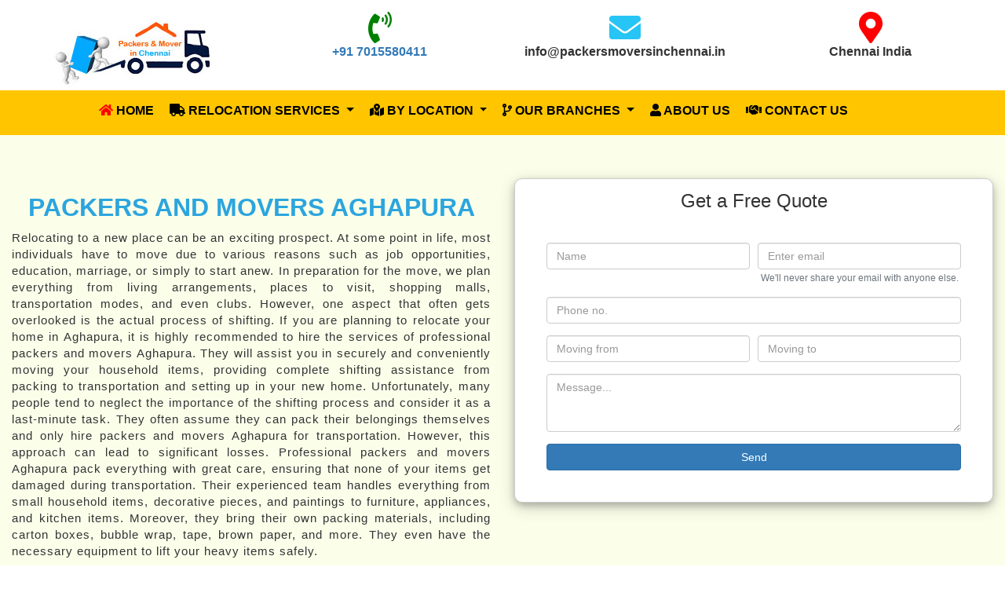

--- FILE ---
content_type: text/html; charset=UTF-8
request_url: https://packersmoversinchennai.in/Hyderabad/packers-and-movers-Agapura
body_size: 22149
content:


<!DOCTYPE html>
<html lang="en" xmlns="//www.w3.org/1999/xhtml">
<head>
    <meta name="ahrefs-site-verification" content="e6cce3a7fbcc613a99b0da9e13ff104f1a141ab6fb58b61f758e9198b179de3a">
    <meta http-equiv="content-type" content="text/html; charset=UTF-8">
    <meta name="viewport" content="width=device-width, initial-scale=1.0, maximum-scale=1.0, user-scalable=no">
	<meta name="author" content="theaspdevelopment" >
	<meta name="google-site-verification" content="K0cxAsUugtQwjiZdfeewKmXcj8eNGYkO11NVqNpB3NE" />

	<meta name="description" content="100% Trusted Packers and Movers Agapura in Hyderabad offers the best services ever. Movers and Packers Agapura with 100% Free Insurance">
	<meta name="keywords" content="Packers and Movers in Agapura,
Movers and Packers in Agapura,
Packers Movers Agapura,
Movers and Packers Agapura,
Movers and Packers in Agapura,
Packers and Movers Agapura,
local shifting in Agapura,
Agapura packers and movers,
packers and movers hyderabad Agapura,
Home relocation in Agapura,
Household Shifting in Agapura,
bike transport in Agapura,
car transport in Agapura">
		<link rel="canonical" href="https://packersmoversinchennai.in/Hyderabad/packers-and-movers-Agapura">
	<meta name="twitter:title" content="Packers Movers in chennai, Safe Relocation in Local Chennai, Packers Movers in local chennai, Movers and Packers, Packers Movers in India" >
	<meta name="twitter:description" content="Packers Movers in Chennai offers best services in local chennai in affordable price, movers and packers in chennai, reliable packers and movers in chennai, 
	Packers &amp; Movers, best movers and packers in chennai india, packers, movers, safe relocation in chennai" >
	<meta property="og:title" content="Packers Movers in chennai, Safe Relocation in Local Chennai, Packers Movers in local chennai, Movers and Packers, Packers Movers in India" >
	<meta property="og:description" content="Packers Movers in Chennai offers best services in local chennai in affordable price, movers and packers in chennai, reliable packers and movers in chennai, 
	Packers &amp; Movers, best movers and packers in chennai india, packers, movers, safe relocation in chennai." >
	<meta property="og:locale" content="en_US" />
	
     <title>Packers and Movers Agapura Hyderabad </title>
    <link rel="stylesheet" type="text/css" href="./css/style.css?date=40/38">
    <link rel="stylesheet" href="https://maxcdn.bootstrapcdn.com/bootstrap/4.4.1/css/bootstrap.min.css"> 
	<link rel="stylesheet" href="https://maxcdn.bootstrapcdn.com/bootstrap/3.4.1/css/bootstrap.min.css">
	<link rel="stylesheet" href="https://cdnjs.cloudflare.com/ajax/libs/animate.css/4.0.0/animate.min.css"/> 
	<link rel="icon" href="../image/favicon.png" height="16px" width="16px" type="image/png">
	
  	
  <!-- jQuery library --> 
    <script src="https://ajax.googleapis.com/ajax/libs/jquery/3.4.1/jquery.min.js"></script>
    <!-- Popper JS -->
    <!-- Latest compiled JavaScript --> 
    <script src="https://maxcdn.bootstrapcdn.com/bootstrap/4.4.1/js/bootstrap.min.js"></script>
	<script src="https://kit.fontawesome.com/d77b7e9a44.js" crossorigin="anonymous"></script>
	
<link rel="stylesheet" href="https://cdnjs.cloudflare.com/ajax/libs/owl-carousel/1.3.3/owl.carousel.min.css">
<link rel="stylesheet" href="https://cdnjs.cloudflare.com/ajax/libs/owl-carousel/1.3.3/owl.theme.min.css">

<!-- Global site tag (gtag.js) - Google Analytics -->
<script async src="https://www.googletagmanager.com/gtag/js?id=UA-176758906-1"></script>
<script>
  window.dataLayer = window.dataLayer || [];
  function gtag(){dataLayer.push(arguments);}
  gtag('js', new Date());

  gtag('config', 'UA-176758906-1');
</script>

</head> 
<body> 
<div class="row m-auto pt-4"> 
	<div class="info container-fluid">  
		<div class="col-lg-3 col-md-3 text-center col-xs-12 col-12"><a href="https://packersmoversinchennai.in"><img src="../image/logo.jpg" alt="packers movers in chennai" /></a></div>
		<div class="col-lg-3 col-md-3 col-xs-12 col-12  text-center"><a href="tel:7015580411"><i class="fa fa-phone-volume"></i> <p>+91 7015580411</p></a></div>
		<div class="col-lg-3 col-md-3 col-xs-12 col-12 text-center"><i class="fa fa-envelope"></i> <p><a href="/cdn-cgi/l/email-protection" class="__cf_email__" data-cfemail="d9b0b7bfb699a9b8bab2bcabaab4b6afbcabaab0b7bab1bcb7b7b8b0f7b0b7">[email&#160;protected]</a></p></div>
		<div class="col-lg-3 col-md-3 col-xs-12 col-12 text-center"><i class="fa fa-map-marker"></i> <p>Chennai India</p></div>  
	</div>
</div>

<div class="header">
	<div class="container">
		<nav class="navbar navbar-expand-lg pt-0 navbar-dark sticky-top mb-0">	  
			  <button class="navbar-toggler  ml-auto" type="button" data-toggle="collapse" data-target="#navbarNav" aria-controls="navbarNav" aria-expanded="false" aria-label="Toggle navigation">
				<span class="navbar-toggler-icon "></span>
			  </button>
			  <div class="collapse navbar-collapse" id="navbarNav">
				<ul class="navbar-nav my-auto">
				  <li class="nav-item active "> 
					<a class="nav-link" href="https://packersmoversinchennai.in"><i class="fa fa-home "></i> Home <span class="sr-only">(current)</span></a>
				  </li> 
				 <li class="nav-item  dropdown">
					<a class="nav-link dropdown-toggle" href="#" id="navbarDropdown" role="button" data-toggle="dropdown" aria-haspopup="true" aria-expanded="false"><i class="fa fa-truck"></i>
					 Relocation Services
					</a>
					<div class="dropdown-menu animate__animated animate__zoomIn" aria-labelledby="navbarDropdown">
					  <a class="dropdown-item" href="#">Packer & Mover Charges</a>
					  <div class="dropdown-divider"></div> 
					  <a class="dropdown-item" href="#">Home Relocation Services</a>
					  <a class="dropdown-item" href="#">Office Relocation Services</a>
					  <a class="dropdown-item" href="#">Packaging Services</a> 
					  <a class="dropdown-item" href="#">Unpackaging Services</a>  
					  <a class="dropdown-item" href="#">Moving Services India</a>
					  <a class="dropdown-item" href="#">Door to Door Relocation Services</a>
					  <a class="dropdown-item" href="#">Transport Services</a>
					  <a class="dropdown-item" href="#">Household Shifting Services</a>
					</div>
				  </li>
				  <li class="nav-item dropdown ">
					<a class="nav-link dropdown-toggle " href="#" id="navbarDropdown" role="button" data-toggle="dropdown" aria-haspopup="true" aria-expanded="false">
					 <i class="fa fa-map-marked-alt"></i> by Location
					</a>
					<div class="dropdown-menu animate__animated animate__zoomIn" aria-labelledby="navbarDropdown">
					  <a class="dropdown-item" href="#">Packers & Movers in Channai</a>
					  <div class="dropdown-divider"></div>
					  <a class="dropdown-item" href="#">Packers & Movers in Delhi</a>
					  <a class="dropdown-item" href="#">Packers & Movers in Gurgaon</a>
					  <a class="dropdown-item" href="#">Packers & Movers in Kolkata</a>
					  <a class="dropdown-item" href="#">Packers & Movers in Mumbai</a>
					  <a class="dropdown-item" href="#">Packers & Movers in Pune</a>
					  <a class="dropdown-item" href="#">Packers & Movers in Noida</a>
					  <a class="dropdown-item" href="#">Packers & Movers in Banglore</a>
					</div>
				  </li>
				   <li class="nav-item dropdown ">
					<a class="nav-link dropdown-toggle " href="#" id="navbarDropdown" role="button" data-toggle="dropdown" aria-haspopup="true" aria-expanded="false">
					 <i class="fa fa-code-branch"></i> Our Branches
					</a>
					<div class="dropdown-menu animate__animated animate__zoomIn" aria-labelledby="navbarDropdown">
					  <a class="dropdown-item" href="#">HQ In Chennai</a>
					  <div class="dropdown-divider"></div>
					  <a class="dropdown-item" href="#">New Delhi</a>
					  <a class="dropdown-item" href="#">Gurgaon</a>
					  <a class="dropdown-item" href="#">Hyderabad</a>
					  <a class="dropdown-item" href="#">Ahmedabad</a>
					  <a class="dropdown-item" href="#">Uttar Pradesh</a>
					  <a class="dropdown-item" href="#">Madhya Pradesh</a>
					  <a class="dropdown-item" href="#">Kolkata</a>
					  <a class="dropdown-item" href="#">Mumbai</a>
					  <a class="dropdown-item" href="#">Pune</a>
					  <a class="dropdown-item" href="#">Chandigarh</a>
					  <a class="dropdown-item" href="#">Banglore</a>
					  <a class="dropdown-item" href="#">Gujarat</a>
					</div>
				  </li>
				  <li class="nav-item"> 
					<a class="nav-link" href="/about-us"><i class="fa fa-user"></i> About us</a> 
				  </li>
				  <li class="nav-item">
					<a class="nav-link" href="#"><i class="fa fa-handshake"></i> Contact us</a>  
				  </li> 
				   
				</ul>
			  </div>
			</nav>
	</div>
</div>

	<script data-cfasync="false" src="/cdn-cgi/scripts/5c5dd728/cloudflare-static/email-decode.min.js"></script><script src="https://cdnjs.cloudflare.com/ajax/libs/owl-carousel/1.3.3/owl.carousel.js"></script>
 <script>
	$(function(){
		$("#customers-testimonials").owlCarousel({
			items: 1,
			autoPlay: true,
			smartSpeed: 700,
			look: true,
			autoPlayHoverPause: true
		});
	});
 
 </script>
 <script src="https://cdnjs.cloudflare.com/ajax/libs/slick-carousel/1.8.1/slick.min.js"></script>
<script>
		$('.customer-logos').slick({
			slidesToShow: 5,
			slidesToScroll: 1,
			autoplay: true,
			autoplaySpeed: 2500,
			arrows: false, 
			dots: false,
			pauseOnHover: false,  
			infinite: true
		}); 
	
</script>
 

<section class="Chennai">
	<div class="container-fluid text-center">
		<div class="row">
			<div class="col-lg-6 col-md-6 col-12 col-sm-12 col-xs-12 welcome-universal">
				<h1 class="text-upppercase">Packers and Movers Aghapura</h1>
				<p>Relocating to a new place can be an exciting prospect. At some point in life, most individuals have to move due to various reasons such as job opportunities, education, marriage, or simply to start anew. In preparation 
				for the move, we plan everything from living arrangements, places to visit, shopping malls, transportation modes, and even clubs. However, one aspect that often gets overlooked is the actual process of shifting. If you are 
				planning to relocate your home in Aghapura, it is highly recommended to hire the services of professional packers and movers Aghapura. They will assist you in securely and conveniently moving your household items, 
				providing complete shifting assistance from packing to transportation and setting up in your new home. Unfortunately, many people tend to neglect the importance of the shifting process and consider it as a last-minute
				task. They often assume they can pack their belongings themselves and only hire packers and movers Aghapura for transportation. However, this approach can lead to significant losses. Professional packers and movers 
				Aghapura pack everything with great care, ensuring that none of your items get damaged during transportation. Their experienced team handles everything from small household items, decorative pieces, and paintings 
				to furniture, appliances, and kitchen items. Moreover, they bring their own packing materials, including carton boxes, bubble wrap, tape, brown paper, and more. They even have the necessary equipment to lift your 
				heavy items safely.</p>
				<h3 class="text-center">Happy Moving With Us &#128515;</h3>
			</div>
			<div class="col-lg-6 col-md-6 col-12 col-sm-12 col-xs-12 ">
			<div class="universal-form">
				<div class="universal-form-title">
					<h3 class="text-center m-0">Get a Free Quote</h3>
				</div>
			<form method="post">
					<div class="form-row ">
						<div class="form-group col-md-6 col-6">
							<input type="text" class="form-control" name="name" placeholder="Name" required>
						</div>
					
						 <div class="form-group col-md-6 col-6"> 
							<input type="email" class="form-control" name="email" aria-describedby="emailHelp" placeholder="Enter email" required>
							<small id="emailHelp" class="form-text text-muted">We'll never share your email with anyone else.</small>
						 </div>
					</div>
				   <div class="form-group">
					<input type="text" class="form-control" name="phone" placeholder="Phone no." required>
				  </div>
				  <div class="form-row">
					
						<div class="form-group col-md-6 col-6">
							<input type="text" class="form-control" name="source" placeholder="Moving from" required>
						</div>
					
						 <div class="form-group col-md-6 col-6"> 
							<input type="text" class="form-control" name="destination" placeholder="Moving to" required>
							
						 </div>
					</div>
				  
				  <div class="form-group">
					<textarea class="form-control" rows="3" name="message" placeholder="Message..." required></textarea>
				  </div> 
				  <button type="submit" class="btn w-100 btn-primary" name="contactSendBtn">Send</button>
				</form>
			</div>
			</div>
			
		</div>  
	</div>
	
		
<!-------------------------------------------- Caurosel ---------------------------------------------------->
<div class="container">
	<div id="carouselExampleIndicators" class="carousel slide" data-ride="carousel">
	  <ol class="carousel-indicators">
		<li data-target="#carouselExampleIndicators" data-slide-to="0" class="active"></li>
		<li data-target="#carouselExampleIndicators" data-slide-to="1"></li>
		<li data-target="#carouselExampleIndicators" data-slide-to="2"></li>
	  </ol>
	  <div class="carousel-inner">
		<div class="carousel-item active">
		  <img class="d-block w-100" src="../image/carosel3.jpg" alt="Bike Transport Packers and Movers Chennai">
			  <div class="carousel-caption d-none d-md-block">
				<h5>Call @ +91 7015580411</h5>
				<p><b>Packers and Movers in Aghapura</b>, Bike and two wheeler Moving with best packing materials like cartoon and wooden</p>
			 </div>
		</div>
		<div class="carousel-item">
		  <img class="d-block w-100" src="../image/carosel2.jpg" alt="Car transportation Packers and Movers Chennai">
		  <div class="carousel-caption d-none d-md-block">
				<h5>Call @ +91 7015580411</h5>
				<p><b>Packers and Movers in Channai</b>, For Car transportation we have made special car carriers with special locks to keep your cars safe. </p>
			  </div>
		</div>
		<div class="carousel-item">
		  <img class="d-block w-100" src="../image/carosel1.jpg" alt="Packers and Movers in Aghapura">
			<div class="carousel-caption d-none d-md-block">
				<h5>Call @ +91 7015580411</h5> 
				<p>Cheap and best Packing and moving services in Aghapura</p>
			  </div>		  
		</div>
	  </div>
	  <AClass="carousel-control-prev" href="#carouselExampleIndicators" role="button" data-slide="prev">
		<span class="carousel-control-prev-icon" aria-hidden="true"></span>
		<span class="sr-only">Previous</span> 
	  </a>
	  <AClass="carousel-control-next" href="#carouselExampleIndicators" role="button" data-slide="next">
		<span class="carousel-control-next-icon" aria-hidden="true"></span> 
		<span class="sr-only">Next</span>
	  </a>
	</div>
</div>
<br>


<div id="charges-summary-table" class="container">
    <p>Therefore, if you choose to hire movers and packers Aghapura, you can relax and stop worrying about the moving process. However, if you haven't yet made any arrangements, there is certainly cause for concern.</p><br>
    <h2>Movers and Packers Aghapura Charges<br> <small>Approx Cost Calculation as Standard Rates</small></h2>
     <div class="table-responsive">
		<table class="table table-bordered table-hover table-stripped">
		<thead>
			<tr>
				<th>Move Type/ Distance</th>
				<th>Up to 350km</th>
				<th>350 - 750 km</th>
				<th>750 - 1200 km</th>
				<th>1200 - 1700 km</th>
				<th>1700 - 2300 km</th>
			</tr>
		</thead>
		<tbody>	
			<tr>
				<td><strong>1BHK</strong></td>
				<td>₹ 12,100 - 22,550</td>
				<td>₹ 14,300 - 24,750</td>
				<td>₹ 16,500 - 26,400</td>
				<td>₹ 19,250 - 30,250</td>
				<td>₹ 22,000 - 34,100</td>
			</tr>
			<tr>
				<td><strong>2BHK</strong></td>
				<td>₹ 15,400 - 26,950</td>
				<td>₹ 18,150 - 30,250</td>
				<td>₹ 20,900 - 34,100</td>
				<td>₹ 24,200 - 39,050</td>
				<td>₹ 27,500 - 44,000</td>
			</tr>
			<tr>
				<td><strong>3BHK</strong></td>
				<td>₹ 18,700 - 31,350</td>
				<td>₹ 21,450 - 35,750</td>
				<td>₹ 24,200 - 40,700</td>
				<td>₹ 28,600 - 46,200</td>
				<td>₹ 33,000 - 51,700</td>
			</tr>
			<tr>
				<td><strong>4BHK/Villa</strong></td>
				<td>₹ 23,100 - 35,200</td>
				<td>₹ 25,300 - 39,600</td>
				<td>₹ 28,600 - 45,100</td>
				<td>₹ 33,000 - 50,600</td>
				<td>₹ 37,400 - 56,100</td>
			</tr>
			<tr>
				<td><strong>2-Wheeler</strong></td>
				<td>₹ 3,300 - 5,720</td>
				<td>₹ 3,960 - 6,600</td>
				<td>₹ 4,620 - 7,920</td>
				<td>₹ 6,600 - 11,000</td>
				<td>₹ 7,260 - 12,650</td>
			</tr>
			<tr>
				<td><strong>4-Wheeler</strong></td>
				<td>₹ 6,050 - 8,250</td>
				<td>₹ 7,920 - 9,900</td>
				<td>₹ 8,580 - 12,320</td>
				<td>₹ 11,220 - 15,620</td>
				<td>₹ 12,540 - 17,050</td>
			</tr>
		</tbody>
		</table>
	</div>
</div>






<!------------------------------------------Caurosel End ----------------------------------------------------->

	<div class="container">
	
		<div class="col-lg-12 col-md-12 col-12 col-sm-12 col-xs-12 mt-4 welcome-universal">
		
			<h2>Who Are Packers And Movers Aghapura?</h2>
			<p>Packers and movers Aghapura are professional businesses that offer packing and moving services for all types of belongings, including furniture, luggage, artefacts, and furnishings. These Packers and movers Aghapura 
			provide AComprehensive solution to the moving process, making it easier and hassle-free for their customers. The team of packers and movers Aghapura comprises experienced and knowledgeable experts who work for a specific 
			company. Their main responsibility is to cater to the moving and packing needs of their customers. When you hire a packer and mover service, they ensure that your possessions are properly packed and delivered to the desired 
			location. Packing and moving can be a time-consuming and tedious process for individuals. Therefore, hiring packers and movers Aghapura can be highly advantageous. These professionals take care of everything from packing
			and loading to transportation and unloading, making the moving process smoother and stress-free for their clients.
</p>
			<h2>The Importance of Hiring Certified Packers and movers Aghapura for Relocation</h2>
			<p>Hiring certified packers and movers Aghapura is crucial when relocating to ensure the safety of your belongings. While it may be tempting to work with cheaper, unlicensed companies, doing so may put your possessions at 
			risk. Certified packers and movers Aghapura offer a range of benefits to their clients, including:</p>
			<h3>Protection of Your Items</h3>
			<p>Reputable movers and packers Aghapura are expertly trained to handle all types of items with care. They take excellent care of your belongings and ensure that they arrive at your new location on time and in good condition. 
			This gives you peace of mind knowing that your items are safe and secure during the move.</p>
			<h3>The Best Packaging Materials</h3>
			<p>Using the right packaging materials is essential to protect your belongings during the move. Certified packers and movers Aghapura use high-quality packaging materials to ensure that none of your items are damaged during 
			transport. This is especially important for fragile or delicate items.</p>
			<h3>Large Selection of Services</h3>
			<p>Certified packers and movers Aghapura offer a wide range of services to their clients, including official, commercial, and residential relocation. This means that you can receive additional services beyond just moving 
			assistance, making your relocation process smoother and more efficient. </p>
			<h3>Save Your Time</h3>
			<p>Relocating to a new address in Aghapura requires completing numerous tasks, which can be time-consuming and exhausting. Engaging qualified specialists to handle your move can save you time and energy. Certified packers
			and movers Aghapura can complete the moving process promptly, allowing you to focus on other important tasks.</p>
			<p>In conclusion, choosing certified packers and movers Aghapura is the best way to ensure the efficient and safe transport of your belongings during a move. They provide a range of benefits, including item protection, 
			the best packaging materials, a large selection of services, and time-saving efficiency.</p>
			
			
			<h2>How Do Packers And Movers Aghapura Help You Move?</h2>
			
			<p>Moving to a new location can be a daunting task, especially when relocating to another country like India. While some people may consider packing and moving on their own, hiring professional packers and movers Aghapura
			can be the most effective and efficient solution. </p>
			<p>Here are the reasons why:</p>
			<h3>Provides Storage Facilities</h3>
			<p>One of the benefits of hiring expert packers and movers Aghapura in India is that they can provide a suitable storage facility for your belongings. This can come in handy in case of unexpected events such as bad weather or
			delayed transportation. A reliable storage facility like Allied can offer you the convenience of shipping your goods in storage to your new home.</p>
			<h3>Offers Professional Advice</h3>
			<p>In addition to handling the heavy lifting, a reputable movers and packers Aghapura like Allied will designate moving advisors to provide you with qualified guidance on the moving procedure. They can offer advice on what to 
			bring with you and what to leave behind, and answer any questions that may come up during the relocation process.</p>
			<h3>Highly Efficient and Experienced</h3>
			<p>Professional movers and packers Aghapura in India have the experience and knowledge necessary to ensure that your relocation goes smoothly. They are trained to use the best packing materials and techniques, and can complete
			the job efficiently and effectively. With their expertise, you can be sure that your furniture is in good hands.</p>
			<h3>Properly Insured</h3>
			<p>Moving can be dangerous, especially if you don't have the necessary skills or tools. One wrong step could result in injuries and property damage. Professional packers and movers Aghapura are insured, which means that you
			won't have to bear the cost of any accidents that may occur during the move.</p>
			<p>In conclusion, hiring professional packers and movers Aghapura is highly beneficial when relocating to India. They can provide storage facilities, offer professional advice, are highly efficient and experienced, and are
			properly insured. All these factors make for a smoother, stress-free relocation experience.</p>
            
            <h2>Things To Consider When Hiring Packers And Movers Aghapura</h2>	
            <p>To ensure a smooth and secure moving process, consider the following 11 crucial factors:</p>
            <p><b>1.	Reputation:</b> Research ACompany's reputation online by visiting their official website and speaking with prior customers and consumers. Look for feedback on their services and levels of satisfaction.</p>
            <p><b>2.	Affordability:</b> Plan your budget and negotiate fees with the packers. Be sure to ask about rates and any additional costs.</p>
            <p><b>3.	Affiliation:</b> Find out if the team is affiliated with a specific larger firm, and verify the reliability of this connection.</p>
            <p><b>4.	Technologically advanced equipment:</b> Ensure the crew uses modern and advanced packing and moving equipment, up-to-date vehicles, and clear storage arrangements.</p>
            <p><b>5.	Dependability:</b> Consider the honesty and trustworthiness of the staff as they will be handling your treasured possessions.</p>
            <p><b>6.	Customization:</b> Build a good working relationship with the employees to customize the services to your convenience and ensure the best service delivery approach.</p>
            <p><b>7.	Signed policy:</b> Make sure to have a documented form of a signed policy, as this is ACrucial component to ensure the transaction's success.</p>
            <p><b>8.	Insurance:</b> Choose ACompany that offers insurance protection to protect your belongings from any losses that may occur during the packing, transportation, and unpacking process.</p>
            <p><b>9.	Speed and productivity:</b> Find out how many days the service providers will need to finish the packing and moving process, especially if it's a small-scale domestic or residential move.</p>
            <p><b>10.	Reviews and suggestions:</b> Read online reviews to gain insight into ACompany's professionalism and quality of customer service.</p>
            <p><b>11.	Personal communication:</b> Communicate with the service providers to avoid impulsive decision-making and ensure cautious planning.</p>
            
        		
        		<br/>
			
<div class="cust-reviews">			
<div class="panel-pane pane-views-panes pane-testimonials-panel-pane-2 full-width-wrapper"  >
    <h2 class="pane-title">Packers and Movers in Aghapura Reviews</h2>
<div class="pane-content">
    <div class="view view-testimonials view-id-testimonials view-display-id-panel_pane_2">
    <div class="view-content">
  <span>
      <div class="testimonial-teaser">
        <div class="test-from">
            <span class="name">Amit</span> 
            <span class="designation">(Commisnor)</span>
        </div>
    <div class="service-taken">Taken Service for <strong>Complete 2 BHK + Bike</strong></div>
    <div class="test-body">
        <span class="more2">I urgently had to relocate to Bangalore for my transfer and there was no time to personally choose a moving company that can help me 
        shift smoothly. So, my friend recommended Packers and movers chennai from where I hired professional movers for my move. They didn’t charge higher For instant transfer and were very much in my budget. They are the best packers and movers ever. They have professional teams.</span>
    </div>
    </div>
    </span>  
 </div>
 </div>
 </div>
 <div class="pane-content">
    <div class="view view-testimonials view-id-testimonials view-display-id-panel_pane_2">
    <div class="view-content">
  <span>
      <div class="testimonial-teaser">
        <div class="test-from">
            <span class="name">Rahul Sharma</span> 
            <span class="designation">(Software Engineer)</span>
        </div>
    <div class="service-taken">Taken Service for <strong>Complete House + Car</strong></div>
    <div class="test-body">
        <span class="more2">Recently I shifted from Chennai to Pune with Packer mover chennai recommended Packers and Movers. Movers delayed the consignment delivery for 3 days and didn't receive any update from them, then I informed to packer and mover chennai. The Assure team keeps updating me till I receive my consignment. Thanks a lot, packer and mover chennai as they sorted my issue smoothly and very fast.</span>
    </div>
    </div>
    </span>  
 </div>
 </div>
 </div>
  <div class="pane-content">
    <div class="view view-testimonials view-id-testimonials view-display-id-panel_pane_2">
    <div class="view-content">
  <span>
      <div class="testimonial-teaser">
        <div class="test-from">
            <span class="name">Garima Grover</span> 
            <span class="designation">(Software Engineer)</span>
        </div>
    <div class="service-taken">Taken Service for <strong>Complete House</strong></div>
    <div class="test-body">
        <span class="more2">Hello <b>Packers and movers in Chennai</b>, I'm totally satisfied with your Job. Your well experienced packers movers really did an excellent work, they came on time, took my car and bike, and deliver it safely without any scratch. Thank you so much for providing me such experienced packers movers. </span>
    </div>
    </div>
    </span>  
 </div>
 </div>
 </div>
 
 <div class="pane-content">
    <div class="view view-testimonials view-id-testimonials view-display-id-panel_pane_2">
    <div class="view-content">
  <span>
      <div class="testimonial-teaser">
        <div class="test-from">
            <span class="name">Neha Gupta</span> 
            <span class="designation">(HR Manager)</span>
        </div>
    <div class="service-taken">Taken Service for <strong>3BHK House + Car + Bike</strong></div>
    <div class="test-body">
        <span class="more2">Recently I shifted from Chennai to Bangalore with Packer mover in chennai recommended Packers and Movers. The team keeps updating me till I receive my Goods. Thanks a lot, packer and mover chennai as they sorted my issue smoothly and very fast. I'm HR Manager at accenture thats why no time to do all of the jobs. Once again thanks a lot for doing great job.</span>
    </div>
    </div>
    </span>  
 </div>
 </div>
 </div>
 <div class="pane-content">
    <div class="view view-testimonials view-id-testimonials view-display-id-panel_pane_2">
    <div class="view-content">
  <span>
      <div class="testimonial-teaser">
        <div class="test-from">
            <span class="name">Dimpal Verma</span> 
            <span class="designation">(Civil Engineer)</span>
        </div>
    <div class="service-taken">Taken Service for <strong>Complete Household goods + Bike</strong></div>
    <div class="test-body">
        <span class="more2">Hey guys, I'm very much satisfied with your packers and movers services because they have professional team work. They had given proper updates of my Car shifting from starting to end and delivered my car without any damages. I will definitely recommend packers and movers chennai to my colleagues.</span>
    </div>
    </div>
    </span>  
 </div>
 </div>
 </div>
 </div>
 </div>
 
 <div class="top-professional">
    <h2>Questions To Ask When Hiring Packers And Movers Aghapura</h2>     
    <div class="container">
        <p>To choose a reliable and capable movers and packers Aghapura, it is important to ask the right questions when hiring movers and packers in Aghapura. By asking these questions, you can evaluate whether the packers 
        and movers Aghapura you are considering are worth the effort. Some important questions to ask are:</p>
       <h3>Do you have a license?</h3>
       <p>A reputable movers and packers Aghapura will have all the necessary documents, testimonials, references, and more to prove their legitimacy. If not, request evidence to ensure that the company is legitimate and not 
       a freelance consulting provider.</p>
       <h3>What is your company's physical address?</h3>
       <p>Find out where their permanent office and warehouse are located, so you always know where to find them in an emergency.</p>
       <h3>Are you willing to keep a record of every commitment you make?</h3>
       <p>Reputed and sincere movers will be glad to accept this request. It is essential to have everything documented, including rates, so that you are aware of the full procedure and cost.</p>
       <h3>Do you do the work yourself or hire someone else to do it?</h3>
       <p>It is important to know if the movers subcontract the work to multiple movers. You should be aware of the full procedure in advance of how they will provide their services to you.</p>
       <h3>Are you covered by liability insurance in case of an accident?</h3>
       <p>Find out about the level of security they provide and the assurance that your belongings will be safe.</p>
       <h3>Can you explain how you arrived at this quote?</h3>
       <p>Request detailed and organized expense estimates and ask them to keep track of any costs associated with any service or charge.</p>
       <h3>What are your payment terms?</h3>
       <p>Exemplary players will provide you with more payment options, and you should be aware of the length of the payment and if there are different terms for payments.</p>
       <h3>What will we do if you miss the deadline?</h3>
       <p>Make it very clear that they will be subject to consequences if they fail to provide service on time.</p>
       <h3>Do you use fresh cartons, wraps, and other materials during packing?</h3>
       <p>Always demand fresh and crisp packing materials to ensure that your items will remain protected.</p>
       <h3>Do you own the required loading tools?</h3>
       <p>Ask if they have access to modern methods and equipment to pack and load your belongings securely.</p>
       <h3>Do you rent or own any vehicles?</h3>
       <p>If you are moving interstate, you should ask if the company owns their vehicles or only rents trucks when needed.</p>
       <h3>Do you offer transient storage?</h3>
       <p>In case your new home is not ready for occupancy when your products arrive, ask if they can store your items in a distribution center for a week or two.</p>
       
    </div>
</div>
 <div class="local-packer-mover container">
     <h2>Local Packers and Movers in Aghapura Charges</h2>
     <div class="row">
         <div class="col-12 col-md-6 col-lg-6 col-sm-12">
            <div class="local-image">
                <img src="/image/packers-movers-chennai-charges-local-shifting.jpg" alt="packers movers in Aghapura charges local shifting" />
            </div>
        </div>
        <div class="col-12 col-md-6 col-lg-6 col-sm-12">
             <div class="table-responsive">
	    <table class="table table-bordered table-hover table-stripped mt-4">
			<thead>
	       <tr>
	         <th>Price Breakup/ House Size</th>
	         <th>1 BHK</th>
	         <th>2 BHK</th>
	         <th>3 BHK</th>       
	       </tr>
	     </thead>
			<tbody>
				<tr>
					<td><strong>Packing Costs</strong></td>
					<td>₹ 1,000 - 2,800</td>
					<td>₹ 1,500 - 4,200</td>
					<td>₹ 2,200 - 5,600</td>
				</tr>
				<tr>
					<td><strong>Labour Charges</strong></td>
					<td>₹ 800 - 2,050</td>
					<td>₹ 1,200 - 3,000</td>
					<td>₹ 1,500 - 3,700</td>
				</tr>
				<tr>
					<td><strong>Transport Rates</strong></td>
					<td>₹ 2,600 - 6,800</td>
					<td>₹ 3,800 - 10,400</td>
					<td>₹ 5,100 - 13,700</td>
				</tr>
				<tr>
					<td><strong>Total Moving Price</strong></td>
					<td><strong>₹ 4,400 - 11,550</strong></td>
					<td><strong>₹ 6,500 - 17,600</strong></td>
					<td><strong>₹ 8,600 - 23,100</strong></td>
				</tr>
				
			</tbody>
		
		</table>
			<p class="text-center">Movers and Packers in Aghapura Charges for Local Shifting</p>
	</div>
        </div>
    </div>
 <br/>
  <br/>
 <h2>Best Qualities Of Packers and movers Aghapura</h2>
 <p>If you're searching for a reliable and trustworthy packers and movers Aghapura, then you are on the right track. Packers and movers Aghapura could be a great option. Here are some of their best traits that make them stand out 
 from other companies:</p>
 <h3>Transparency and Dependability:</h3>
 <p>One of the most crucial factors that contribute to ACompany's growth is transparency and dependability. Packers and movers Aghapura pride themselves on being honest and trustworthy with their clients. They ensure that their clients
 are aware of all the company's operations and handle their belongings with the utmost care and responsibility.</p>
 <h3>Professionalism:</h3>
 <p>The best packers and movers Aghapura are renowned for their professionalism and dedication. Packers and movers Aghapura ensure that all the items are packed, moved, and delivered to their clients in a highly professional and organised
 manner.</p>
 <h3>Skilled Team:</h3>
 <p>The success of any company is dependent on the skills and efficiency of its workforce. Packers and movers Aghapura employ only the most qualified and skilled professionals to guarantee maximum customer satisfaction.</p>
 <h3>Registration and Authorization:</h3>
 <p>The top packers and movers Aghapura have all their documentation, including PAN cards, GSTIN numbers, firm registration documents, and other necessary paperwork, up to date and organised.</p>
 <h3>Best Equipment:</h3>
 <p>Packers and movers Aghapura are equipped with the best tools for shifting, ensuring that everything is taken care of, including any required levers, top-notch trucks, or other equipment.</p>
 <h3>Experience:</h3>
 <p>The experience of ACompany determines its reputation as the best packers and movers Aghapura in the industry. Packers and movers Aghapura, with years of experience, can provide better services than companies new to the field.</p>
 <h3>Transparency in Moving Expenses:</h3>
 <p>Reputable packers and movers Aghapura are always upfront about their moving costs, even if they are higher than others. Packers and movers Aghapura ensure that there are no hidden fees for clients and are transparent with their
 moving expenses.</p>
 
 
 
 
 <br/>
  <br/>
		

	</div>		
		</div>  

<div class="process-moving">
    <h3>Tips To Hire The Best Packers And Movers Aghapura</h3>
    <div class="row">
        <div class="col-12 col-xs-6 col-sm-12 col-md-6 col-lg-6">
            <img src="../image/boxes-size.jpg" alt="process of packers and movers" width="480px" height="320px" /><br>
            <small>Aghapura Packers and Movers Packing Material Box Sizes</small>
        </div>
        <div class="col-12 col-xs-6 col-sm-12 col-md-6 col-lg-6">
            <p>Reputable packers and movers Aghapura  are always upfront about their moving costs, even if they are higher than others. Packers and movers Aghapura  ensure that there are no hidden fees for clients and are 
            transparent with their moving expenses.</p>
           <h4>Tips To Hire The Best Packers And Movers Aghapura</h4>
           <p>When planning a house move in Aghapura , selecting the right packers and movers Aghapura  is crucial. Here are some important advice to help you choose the best service provider.</p>

<h5>Verify the Company's Credentials</h5>
<p>Before hiring any packers and movers Aghapura , it is essential to check if they have the necessary permits and licenses. A licensed</p> 

        </div>
         <div class="col-12 col-xs-12 col-sm-12 col-md-12 col-lg-12">
             <p>company will take responsibility if something goes wrong during the move. Therefore, verifying
their credentials is vital to ensure a smooth and safe moving process.</p>

<h5>Confirm the Insurance Coverage</h5>
<p>A reliable packers and movers Aghapura  will offer insurance coverage against wear and tear that may occur during transportation. Be cautious of companies that refuse to provide insurance coverage. It's always better to choose a 
company that offers comprehensive insurance coverage.</p>
               <h5>Choose a Company with Specialized Services</h5>
<p>If you have pets or plants that need to be moved, choose a company that specializes in handling such situations. Additionally, if you need to move your vehicle, such as a car or bike, select a company with prior experience in
transporting such items.</p>

<h5>Consult the Specialists</h5>
<p>Sometimes selecting the best packers and movers Aghapura  is not enough. If you have any queries or concerns, don't hesitate to consult the specialists. Ask them about the number of trucks or boxes they'll need or any questions
regarding their packing process. It's always better to clarify all doubts beforehand to avoid any misunderstandings later.</p>
<p>By following these tips, you can select the top packers and movers Aghapura  for your house shifting.</p>
         </div>
        
    </div>
       
</div>
<div class="truck-size">
    <h3>Movers and Packers Aghapura Cost for Transportation</h3>
     <div class="row">
         <div class="col-12 col-xs-6 col-sm-12 col-md-6 col-lg-6">
        <img src="../image/truck-size.jpg" alt="truck size" width="480px" height="320px" /><br>
        <small>Packers and Movers in Aghapura House Shifting Truck Sizes</small>
    </div>
     <div class="col-12 col-md-6 col-lg-6 col-sm-12 mt-3">
             <div class="table-responsive mt-3">
	    <table class="table table-bordered table-hover table-stripped mt-4">
			<thead>
	       <tr>
	         <th>House Size/ Truck Type</th>
	         <th>Shared Truck</th>
	         <th>Dedicated Truck</th>
	       </tr>
	     </thead>
			<tbody>
				<tr>
					<td><strong>1 BHK</strong></td>
					<td>₹ 10,000 - 18,000</td>
					<td>₹ 19,500 - 25,000</td>
				</tr>
				<tr>
					<td><strong>2 BHK</strong></td>
					<td>₹ 15,000 - 23,000</td>
					<td>₹ 23,000 - 33,000</td>
				</tr>
				<tr>
					<td><strong>3 BHK</strong></td>
					<td>₹ 17,000 - 27,000</td>
					<td>₹ 25,800 - 45,500</td>
				</tr>
				
			</tbody>
		
		</table>
		<p><b>Note:</b> Exact transportation charges may vary according to truck size and the distance from Aghapura to the desired city. Go through the complete <a href="https://packersmoversinchennai.in/packers-and-movers-chennai-charges">packers and movers Chennai charges</a> page or feel free to contact us<b> +91 7015580411</b></p>
	</div>
        </div>
         
     </div>
</div>
	</div>
	
</section>

<div class="truck-size container">
    <h3>Is The Cost The Deciding Factor In Hiring Movers and packers Aghapura ?</h3>
     <div class="row">
         <div class="col-12 col-xs-6 col-sm-12 col-md-6 col-lg-6">
        <img src="../image/loading-and-unloading.jpeg" alt="loading and unloading in Aghapura" width="480px" height="320px" /><br>
        <small>Aghapura Movers Packers Loading-Unloading Households</small>
    </div>
     <div class="col-12 col-md-6 col-lg-6 col-sm-12 mt-3">
                The quality of your home move will depend largely on the expertise of the packers and movers Aghapura  you choose to handle your household items. However, the final cost of your move will also impact the amount of debt 
                you incur. Therefore, it is important to consider cost when selecting a reliable and experienced packers and movers Aghapura  for your home relocation. While it is crucial to hire a packers and movers Aghapura  in your area, there are other important factors to consider beyond cost. If you are searching for cheap packers and movers Aghapura  for your Aghapura  home move, you should exercise caution. Cheap movers may not offer high-quality services like Aghapura  packers and movers Aghapura . Thus, it is important to consider other factors besides cost.
Ultimately, the best choice is to hire a team of reasonably priced, dependable, and experienced packers and movers Aghapura  for your move.

      </div>
          <div class="col-12 col-xs-12 col-sm-12 col-md-12 col-lg-12">
            <h4>Handy Tips For Relocation With Packers And Movers Aghapura </h4>
            <p>It is important to plan your move well in advance to avoid last-minute arrangements. A recommended timeline is to start planning at least two to three weeks before your moving date. Creating a moving checklist can help 
            ensure that everything is in order before the move and prevent any shifting meltdowns.</p>
            <p>Trimming down your belongings by getting rid of what you no longer need or won't use in your new home can make the moving process smoother. Consider donating these items to local charities or people in need. This will 
            also allow you to pack your vehicle more efficiently and carry fewer items.</p>
            <p>Choosing a suitable day for your move can help you save on packers and movers Aghapura  services. Consider planning your relocation for the middle of the month or during the week to avoid rush hour and reach your
            destination more quickly.</p>
            <p>To avoid falling for dubious packer companies, it is important to conduct extensive research on packers and movers Aghapura  before hiring.</p>
            <p>Look for reputable movers like Porter, Movemate, and Shifto for a hassle-free moving experience.

Pack all your valuables, critical papers, and necessities in a backpack or suitcase that you can carry on your own while moving. This way, you'll have your essentials within reach, and there's no risk of them getting lost or misplaced during the move.

Don't forget to inform your movers of your new address, so they can be aware of important details like society entry permits and building service lifts. This will help them move everything more efficiently, making the process smoother for everyone involved.
</p>
        </div>
     </div>
</div>

<!-------------------------------------- WHAT OUR CLIENT SAY START ------------------------------------------------------->
  
  <section id="testimonials">
	<div id="testimonials-cover">
		<div class="procedure-title">
			<h2 class="text-center">WHAT OUR CLIENTS SAY?</h2>
		</div>
		<div class="container">
			<div class="row">
				<div class="col-md-12">
					<div id="customers-testimonials" class="text-center owl-carousel owl-theme">
						<div class="testimonial">
							<img src="../image/man.jpg" class="img-responsive img-circle" alt="#"/>
								<blockquote>
									<p>I really like the quick and reliable services offered to me for my office infrastructure from in Aghapura. Never forget to mention here that my special thanks go to this directory or online Packing and Moving Company from where I chose the service provider. None of my goods got damage. The directory was really helpful to me.</p>
								</blockquote>
							<div class="testimonials-author">
								<p>
									<strong>- Ajit Sangwan</strong>
									<span>Chennai Tamil Nadu</span>
								</p>
							</div> 
						</div>
						<div class="testimonial">
							<img src="../image/man.jpg" class="img-responsive img-circle" alt="#"/>
								<blockquote>
									<p>Relocating to ACompletely new place that too with a pet automatically increases the stress of relocation. Literally i was worried about it than, One of my friend recommended me this website for hiring professionals for it. Then I found this company who offer Pet Relocation services and also home shifting, office shifting vehicle transportation services. Without wasting further time, I send a request for quotation and got the order. There are too much expert and professional movers available at 24/7 hours.</p>
								</blockquote>
							<div class="testimonials-author">
								<p>
									<strong>- Anand Sharma</strong>
									<span>Banglore</span> 
								</p>
							</div>
						</div>
						<div class="testimonial">
							<img src="../image/man.jpg" class="img-responsive img-circle" alt="#"/>
								<blockquote>
									<p>I really like the quick and reliable services offered to me for my office infrastructure from in Aghapura. Never forget to mention here that my special thanks go to this directory or online Packing and Moving Company from where I chose the service provider. None of my goods got damage. The directory was really helpful to me.</p>
								</blockquote>
							<div class="testimonials-author">
								<p>
									<strong>- Sunil Sangwan </strong> 
									<span>Chennai Tamil Nadu</span>
								</p>
							</div>
						</div>
					</div>
				</div>
			</div>
		</div>
	</div>
  </section>
 

  
  <!-------------------------------------- WHAT OUR CLIENT SAY END ------------------------------------------------------->
 




<!------------------------------------------------ FAQs Start ------------------------------------------------>


<div class="panel-pane container pane-block pane-block-43 full-width-wrapper search-page-faqs">
 
  <div class="pane-content local-faq">
    <h2 class="text-center">Packers and Movers in Aghapura FAQs</h2>
<div itemscope="" itemtype="https://schema.org/FAQPage">
<div itemscope="" itemprop="mainEntity" itemtype="https://schema.org/Question">
<h3 itemprop="name">Q. How are charges for intra-city moving determined by packers and movers Aghapura ? </h3>
<div itemscope="" itemprop="acceptedAnswer" itemtype="https://schema.org/Answer">
  <div itemprop="text">
<p>Several factors impact the cost of moving within a city, such as the volume of items to be packed and moved, distance to the new location, manpower required, quality of packing materials, and other essential criteria. To avoid any 
future inconvenience, it's crucial to request moving quotes from your chosen movers and packers in Aghapura .</p>

</div>
</div>
</div>

<div itemscope="" itemprop="mainEntity" itemtype="https://schema.org/Question">
<h3 itemprop="name">Q. What are the signs of unprofessional movers and packers Aghapura ?</h3>
<div itemscope="" itemprop="acceptedAnswer" itemtype="https://schema.org/Answer">
  <div itemprop="text">
<p>If you're moving for the first time, you may fall prey to fake relocation service providers in India. To quickly identify them, you should examine the company website, review ratings, visit their physical addresses, and carefully 
scrutinize documents like company registration certificates, pan cards, aadhaar numbers, and more.</p>

</div>
</div>
</div>


<div itemscope="" itemprop="mainEntity" itemtype="https://schema.org/Question">
<h3 itemprop="name">Q. Do packers and movers Aghapura  offer unpacking services?</h3>
<div itemscope="" itemprop="acceptedAnswer" itemtype="https://schema.org/Answer">
  <div itemprop="text">
<p>Most professional packers and movers Aghapura  service providers offer assistance in unpacking items. While some companies offer this service free of charge, others may add additional fees to the final moving bill.</p>
</div>
</div>
</div>

<div itemscope="" itemprop="mainEntity" itemtype="https://schema.org/Question">
<h3 itemprop="name">Q. How do packers and movers Aghapura  transport my belongings?</h3>
<div itemscope="" itemprop="acceptedAnswer" itemtype="https://schema.org/Answer">
  <div itemprop="text">
<p>The best movers and packers Aghapura  have a vast network, enabling them to transport items quickly to consumers. Additionally, they employ licensed drivers who ensure that cargo is loaded and carried safely without any damage.</p>
</div>
</div>
</div>

<div itemscope="" itemprop="mainEntity" itemtype="https://schema.org/Question">
<h3 itemprop="name">Q. What are the benefits of selecting reputable packers and movers Aghapura ?</h3>
<div itemscope="" itemprop="acceptedAnswer" itemtype="https://schema.org/Answer">
  <div itemprop="text">
<p>Choosing reputable packers and movers Aghapura  offers numerous benefits, such as prompt delivery of items, qualified workers, verified service providers, affordable prices, and many more.</p>
</div>
</div>
</div>

<div itemscope="" itemprop="mainEntity" itemtype="https://schema.org/Question">
<h3 itemprop="name">Q. What happens if goods get destroyed during the moving process? </h3>
<div itemscope="" itemprop="acceptedAnswer" itemtype="https://schema.org/Answer">
  <div itemprop="text">
<p>The packers and movers Aghapura  on our list generally take great care when carrying your belongings to prevent damage. However, if products are destroyed due to unfortunate occurrences such
as fire, theft, flood, or accidents, you will receive appropriate compensation if you have purchased transit insurance.</p>
</div>
</div>
</div>

<div itemscope="" itemprop="mainEntity" itemtype="https://schema.org/Question">
<h3 itemprop="name">Q. What items are prohibited from packing when using packers and movers Aghapura ? </h3>
<div itemscope="" itemprop="acceptedAnswer" itemtype="https://schema.org/Answer">
  <div itemprop="text">
    <p>Several items, including laptops, jewellery, kerosene, gasoline, diesel, gas, perishable foods, paints, batteries, and others, are prohibited from packing by packers and movers Aghapura .</p>
</div>
</div>
</div>


<div itemscope="" itemprop="mainEntity" itemtype="https://schema.org/Question">
<h3 itemprop="name">Q. Packers and movers Aghapura Contact number?</h3>
<div itemscope="" itemprop="acceptedAnswer" itemtype="https://schema.org/Answer">
  <div itemprop="text">
<p>
+91 7015580411
			 </p>
</div>
</div>
</div>
</div>  </div>

  
  </div> 
<br/>

<!------------------------------------------------ FAQs End------------------------------------------------>

<!-------------------------------------- HOW IT WORKS START ------------------------------------------------------> 
 
<section class="procedure">
	<div class="container">
		<div class="procedure-title"> 
			<h2>How it Works?</h2>  
		</div>
		<div class="row universal-icon">
			<div class="col-lg-4 col-md-4 col-12 col-xs-12 arrows">
				<i class="fa fa-phone-volume animate__animated animate__infinite animate__tada"></i> 
				<h4>Book Your Vehicle<br>
Through Website / Direct Call</h4>
			</div>
			<div class="col-lg-4 col-md-4 col-12 col-xs-12 arrows">
				<i class="fa fa-truck"></i>
				<h4>Our System Finds<br>
Nearest Vehicle For You</h4>
			</div>
			<div class="col-lg-4 col-md-4 col-12 col-xs-12 ">
				<i class="fa fa-envelope"></i>
				<h4>Get updates and notifications<br	>
via Direct call & Email</h4>
			</div>
		</div>
	</div> 
 </section>
 
 
<!-------------------------------------- HOW IT WORKS END ------------------------------------------------------>
 
 <div class="map container mt-2">
<iframe src="https://www.google.com/maps/embed?pb=!1m18!1m12!1m3!1d7614.973692816463!2d78.46374610000001!3d17.388408500000004!2m3!1f0!2f0!3f0!3m2!1i1024!2i768!4f13.1!3m3!1m2!1s0x3bcb9770f52f4365%3A0xbbf5e6e7830c6c51!2sAghapura%2C%20Nampally%2C%20Hyderabad%2C%20Telangana%20500457!5e0!3m2!1sen!2sin!4v1681235320836!5m2!1sen!2sin" width="100%" height="300"
style="border:0;" allowfullscreen="" loading="lazy" referrerpolicy="no-referrer-when-downgrade"></iframe>
 </div>
 
 
 
 
<!-------------------------------------- ADVANTAGES START ------------------------------------------------------>
 
 <section class="advantage">
	<div class="container">
		<div class="procedure-title">
			<h2>Why you choose us?</h2> 
		</div>
		<div class="row">
			<div class="col-lg-4 col-md-4 col-12 col-sm-12 mt-4">
				<div class="row">
					<div class="col-lg-4 col-md-4 col-4 col-sm-4">
						<div class="advantages-icon">
							<i class="fa fa-inr"></i>
						</div>
					</div>
					<div class="col-lg-8 col-md-8 col-8 col-sm-8">
						<h3>Transparent Pricing</h3> 
						<p>We instantaneously give you best possible & reliable rates online.</p>
					</div>
					
				</div>
				<div class="row">
					<div class="col-lg-4 col-md-4 col-4 col-sm-">
						<div class="advantages-icon">
							<i class="fa fa-laptop"></i>
						</div>
					</div>
					<div class="col-lg-8 col-md-8 col-8 col-sm-8">
						<h3>Quick & Easy Portal</h3> 
						<p>Hiring a vehicle is now just AClick away, through our website with free online booking system.</p>
					</div>
					
				</div>
				<div class="row">
					<div class="col-lg-4 col-md-4 col-4 col-sm-4">
						<div class="advantages-icon">
							<i class="fa fa-calendar"></i>
						</div>
					</div>
					<div class="col-lg-8 col-md-8 col-8 col-sm-8">
						<h3>Advance Booking</h3> 
						<p>Our vehicle availability is guaranteed on daily/weekly/monthly basis to ensure on-time reporting, but still you can book in advance.</p>
					</div>
					
				</div>
			</div>
			
			<div class="col-lg-4 col-md-4 col-12 col-sm-12">
				<div class="advantage-img"> 
					<img src="../image/phone.jpg" class="mx-auto d-block mt-4" alt="Advantages of packers movers in Aghapura" />
				</div>
			</div>
			
			<div class="col-lg-4 col-md-4 col-12 col-sm-12 mt-4">
				<div class="row">
					<div class="col-lg-8 col-md-8 col-8 col-sm-8">
						<h3>Live Tracking</h3> 
						<p>Get real time updates of your goods via our website with new technology.</p>
					</div>
					<div class="col-lg-4 col-md-4 col-4 col-sm-4">
						<div class="advantages-icon">
							<i class="fa fa-map-marker"></i>
						</div>
					</div>
					
				</div>
				<div class="row">
					
					<div class="col-lg-8 col-md-8 col-8 col-sm-8">
						<h3><span>24/7</span> Service</h3> 
						<p>PackersAndMoversInChennai is dedicated to provide twenty-four by seven customer support.</p>
					</div>
					<div class="col-lg-4 col-md-4 col-4 col-sm-4">
						<div class="advantages-icon">
							<i class="fa fa-support"></i>
						</div>
					</div>
				</div> 
			</div>
		</div>
	</div> 
 </section>
 
<!------------------------------------------- ADVANTAGES END  ------------------------------------------------------>


<!---------------------------------------- TESTIMONIALS START  ------------------------------------------------------>
  


 
 
 
 
 
 
 
<!---------------------------------------- TESTIMONIALS END  ------------------------------------------------------>

 

 <section class="search-by-local">
	<div class="container">
		
		<div id="accordion01" class="footer_tabs">
		 
		  <div class="card">
		    <div class="card-header" id="heading_b">
		      <h5 class="mb-0">
		        <button class="btn btn-link collapsed" data-toggle="collapse" data-target="#collapse_b" aria-expanded="false" aria-controls="collapse_b">
		          Packers and Movers Hyderabad to Local or All India
		        </button>
		      </h5>
		    </div>
		    <div id="collapse_b" class="collapse" aria-labelledby="heading_b" data-parent="#accordion01">
		      <div class="card-body">
		        <div class="footer_links">
    			
                   <p><a href="../Hyderabad/packers-and-movers-gachibowli">Packers and Movers Gachibowli</a></p>
                <p><a href="../Hyderabad/packers-and-movers-nagole">Packers and Movers Nagole</a></p>
                <p><a href="../Hyderabad/packers-and-movers-pragathi-nagar">Packers and Movers Pragathi Nagar</a></p>
                <p><a href="../Hyderabad/packers-and-movers-miyapur">Packers and Movers Miyapur</a></p>
                <p><a href="../Hyderabad/packers-and-movers-manikonda">Packers and Movers Manikonda</a></p>
                <p><a href="../Hyderabad/packers-and-movers-madhapur">Packers and Movers Madhapur</a></p>
                <p><a href="../Hyderabad/packers-and-movers-lingampally">Packers and Movers Lingampally</a></p>
                <p><a href="../Hyderabad/packers-and-movers-lb-nagar">Packers and Movers LB Nagar</a></p>
                <p><a href="../Hyderabad/packers-and-movers-kukatpally">Packers and Movers Kukatpally</a></p>
                <p><a href="../Hyderabad/packers-and-movers-kphb-colony">Packers and Movers KPHB Colony</a></p>
                <p><a href="../Hyderabad/packers-and-movers-beeramguda">Packers and Movers Beeramguda</a></p>
                <p><a href="../Hyderabad/packers-and-movers-dilsukhnagar">Packers and Movers Dilsukhnagar</a></p>
                <p><a href="../Hyderabad/packers-and-movers-secunderabad">Packers and Movers Secunderabad</a></p>
                <p><a href="../Hyderabad/packers-and-movers-alwal">Packers and Movers Alwal</a></p>
                <p><a href="../Hyderabad/packers-and-movers-bowenpally">Packers and Movers Bowenpally</a></p>
                <p><a href="../Hyderabad/packers-and-movers-kondapur">Packers and Movers Kondapur</a></p>
                <p><a href="../Hyderabad/packers-and-movers-malkajgiri">Packers and Movers Malkajgiri</a></p>
                
                <p><a href="../Hyderabad/packers-and-movers-Shamshabad">Packers and Movers in Shamshabad</a></p>
                <p><a href="../Hyderabad/packers-and-movers-Mallapur">Packers and Movers in Mallapur</a></p>
                <p><a href="../Hyderabad/packers-and-movers-Hitech-City">Packers and Movers in Hitech City</a></p>
                <p><a href="../Hyderabad/packers-and-movers-Habsiguda">Packers and Movers in Habsiguda</a></p>
                <p><a href="../Hyderabad/packers-and-movers-Uppal-Kalan">Packers and Movers in Uppal Kalan</a></p>
                <p><a href="../Hyderabad/packers-and-movers-Ameerpet">Packers and Movers in Ameerpet</a></p>
                <p><a href="../Hyderabad/packers-and-movers-Shamirpet">Packers and Movers in Shamirpet</a></p>
                <p><a href="../Hyderabad/packers-and-movers-Sainikpuri">Packers and Movers in Sainikpuri</a></p>
                <p><a href="../Hyderabad/packers-and-movers-Srinagar-Colony">Packers and Movers in Srinagar Colony</a></p>
                <p><a href="../Hyderabad/packers-and-movers-Quthbullapur">Packers and Movers in Quthbullapur</a></p>
                <p><a href="../Hyderabad/packers-and-movers-A-C-Guards">Packers and Movers in A C Guards</a></p>
                <p><a href="../Hyderabad/packers-and-movers-AS-Roa-Nagar">Packers and Movers in AS Roa Nagar</a></p>
                <p><a href="../Hyderabad/packers-and-movers-Abids-Road">Packers and Movers in Abids Road</a></p>
                <p><a href="../Hyderabad/packers-and-movers-Adarsh-Nagar">Packers and Movers in Adarsh Nagar</a></p>
                <p><a href="../Hyderabad/packers-and-movers-Adikmet">Packers and Movers in Adikmet</a></p>
                <p><a href="../Hyderabad/packers-and-movers-Afzalgunj">Packers and Movers in Afzalgunj</a></p>
                <p><a href="../Hyderabad/packers-and-movers-Agapura">Packers and Movers in Agapura</a></p>
                <p><a href="../Hyderabad/packers-and-movers-Akbar-Road">Packers and Movers in Akbar Road</a></p>
                <p><a href="../Hyderabad/packers-and-movers-Alexander-Road">Packers and Movers in Alexander Road</a></p>
                <p><a href="../Hyderabad/packers-and-movers-Aliabad">Packers and Movers in Aliabad</a></p>
                <p><a href="../Hyderabad/packers-and-movers-Amberpet">Packers and Movers in Amberpet</a></p>
                <p><a href="../Hyderabad/packers-and-movers-Anand-Bagh">Packers and Movers in Anand Bagh</a></p>
                <p><a href="../Hyderabad/packers-and-movers-Ashok-Nagar">Packers and Movers in Ashok Nagar</a></p>
                <p><a href="../Hyderabad/packers-and-movers-Asif-Nagar">Packers and Movers in Asif Nagar</a></p>
                <p><a href="../Hyderabad/packers-and-movers-Attapur">Packers and Movers in Attapur</a></p>
                <p><a href="../Hyderabad/packers-and-movers-Auto-Nagar">Packers and Movers in Auto Nagar</a></p>
                <p><a href="../Hyderabad/packers-and-movers-Azamabad">Packers and Movers in Azamabad</a></p>
                <p><a href="../Hyderabad/packers-and-movers-Azampura-Masjid">Packers and Movers in Azampura Masjid</a></p>
                <p><a href="../Hyderabad/packers-and-movers-Badichowdi">Packers and Movers in Badichowdi</a></p>
                
                <p><a href="../Hyderabad/packers-and-movers-Bahadurpura">Packers and Movers in Bahadurpura</a></p>
                <p><a href="../Hyderabad/packers-and-movers-Bairamalguda">Packers and Movers in Bairamalguda</a></p>
                <p><a href="../Hyderabad/packers-and-movers-Bakaram">Packers and Movers in Bakaram</a></p>
                <p><a href="../Hyderabad/packers-and-movers-Bala-Nagar">Packers and Movers in Bala Nagar</a></p>
                <p><a href="../Hyderabad/packers-and-movers-Balapur">Packers and Movers in Balapur</a></p>
                <p><a href="../Hyderabad/packers-and-movers-Balkampet">Packers and Movers in Balkampet</a></p>
                <p><a href="../Hyderabad/packers-and-movers-Bandimet">Packers and Movers in Bandimet</a></p>
                <p><a href="../Hyderabad/packers-and-movers-Bandlaguda">Packers and Movers in Bandlaguda</a></p>
                <p><a href="../Hyderabad/packers-and-movers-Bank-Street">Packers and Movers in Bank Street</a></p>
                <p><a href="../Hyderabad/packers-and-movers-Bansilalpet">Packers and Movers in Bansilalpet</a></p>
                <p><a href="../Hyderabad/packers-and-movers-Bapuji-Nagar">Packers and Movers in Bapuji Nagar</a></p>
                <p><a href="../Hyderabad/packers-and-movers-Barkas">Packers and Movers in Barkas</a></p>
                <p><a href="../Hyderabad/packers-and-movers-Barkatpura">Packers and Movers in Barkatpura</a></p>
                <p><a href="../Hyderabad/packers-and-movers-Basheerbagh">Packers and Movers in Basheerbagh</a></p>
                <p><a href="../Hyderabad/packers-and-movers-Bazarghat">Packers and Movers in Bazarghat</a></p>
                <p><a href="../Hyderabad/packers-and-movers-Begum-Bazar">Packers and Movers in Begum Bazar</a></p>
                <p><a href="../Hyderabad/packers-and-movers-Bhagya-Nagar-Colony">Packers and Movers in Bhagya Nagar Colony</a></p>
                <p><a href="../Hyderabad/packers-and-movers-Bharat-Nagar">Packers and Movers in Bharat Nagar</a></p>
                <p><a href="../Hyderabad/packers-and-movers-Bhel">Packers and Movers in Bhel</a></p>
                <p><a href="../Hyderabad/packers-and-movers-Bholakpur">Packers and Movers in Bholakpur</a></p>
                <p><a href="../Hyderabad/packers-and-movers-Bk-Guda">Packers and Movers in Bk Guda</a></p>
                <p><a href="../Hyderabad/packers-and-movers-Boggulakunta">Packers and Movers in Boggulakunta</a></p>
                <p><a href="../Hyderabad/packers-and-movers-Bolaram">Packers and Movers in Bolaram</a></p>
                <p><a href="../Hyderabad/packers-and-movers-Borabanda">Packers and Movers in Borabanda</a></p>
                <p><a href="../Hyderabad/packers-and-movers-Boudha-Nagar">Packers and Movers in Boudha Nagar</a></p>
                <p><a href="../Hyderabad/packers-and-movers-Boyiguda">Packers and Movers in Boyiguda</a></p>
                <p><a href="../Hyderabad/packers-and-movers-Chaderghat">Packers and Movers in Chaderghat</a></p>
                <p><a href="../Hyderabad/packers-and-movers-Chaitanyapuri">Packers and Movers in Chaitanyapuri</a></p>
                <p><a href="../Hyderabad/packers-and-movers-Champapet">Packers and Movers in Champapet</a></p>
                <p><a href="../Hyderabad/packers-and-movers-Chanchalguda">Packers and Movers in Chanchalguda</a></p>
                <p><a href="../Hyderabad/packers-and-movers-Charminar">Packers and Movers in Charminar</a></p>
                <p><a href="../Hyderabad/packers-and-movers-Chandrayangutta">Packers and Movers in Chandrayangutta</a></p>
                <p><a href="../Hyderabad/packers-and-movers-Chappel-Bazar">Packers and Movers in Chappel Bazar</a></p>
                
                <p><a href="../Hyderabad/packers-and-movers-Charkaman">Packers and Movers in Charkaman</a></p>
                <p><a href="../Hyderabad/packers-and-movers-Chatta-Bazar">Packers and Movers in Chatta Bazar</a></p>
                <p><a href="../Hyderabad/packers-and-movers-Cherlapally">Packers and Movers in Cherlapally</a></p>
                <p><a href="../Hyderabad/packers-and-movers-Chikkadpally">Packers and Movers in Chikkadpally</a></p>
                <p><a href="../Hyderabad/packers-and-movers-Chilkalguda">Packers and Movers in Chilkalguda</a></p>
                <p><a href="../Hyderabad/packers-and-movers-Chintal">Packers and Movers in Chintal</a></p>
                <p><a href="../Hyderabad/packers-and-movers-Chirag-Ali-Lane">Packers and Movers in Chirag Ali Lane</a></p>
                <p><a href="../Hyderabad/packers-and-movers-Chudi-Bazar">Packers and Movers in Chudi Bazar</a></p>
                <p><a href="../Hyderabad/packers-and-movers-D-D-Colony">Packers and Movers in D D Colony</a></p>
                <p><a href="../Hyderabad/packers-and-movers-Dabeerpura">Packers and Movers in Dabeerpura</a></p>
                <p><a href="../Hyderabad/packers-and-movers-Dar-Ul-Salam">Packers and Movers in Dar Ul Salam</a></p>
                <p><a href="../Hyderabad/packers-and-movers-Darul-Shifa">Packers and Movers in Darul Shifa</a></p>
                <p><a href="../Hyderabad/packers-and-movers-Defence-Colony">Packers and Movers in Defence Colony</a></p>
                <p><a href="../Hyderabad/packers-and-movers-Devan-Devdi">Packers and Movers in Devan Devdi</a></p>
                <p><a href="../Hyderabad/packers-and-movers-Dhan-Bazar">Packers and Movers in Dhan Bazar</a></p>
                <p><a href="../Hyderabad/packers-and-movers-Dharam-Karan-Road">Packers and Movers in Dharam Karan Road</a></p>
                <p><a href="../Hyderabad/packers-and-movers-Diamond-Point">Packers and Movers in Diamond Point</a></p>
                <p><a href="../Hyderabad/packers-and-movers-Dilshad-Nagar">Packers and Movers in Dilshad Nagar</a></p>
                <p><a href="../Hyderabad/packers-and-movers-Distillery-Road">Packers and Movers in Distillery Road</a></p>
                <p><a href="../Hyderabad/packers-and-movers-Domalguda">Packers and Movers in Domalguda</a></p>
                <p><a href="../Hyderabad/packers-and-movers-Dr-AS-Rao-Nagar">Packers and Movers in Dr. A.S Rao Nagar</a></p>
                <p><a href="../Hyderabad/packers-and-movers-Dwarkapuri-Colony">Packers and Movers in Dwarkapuri Colony</a></p>
                <p><a href="../Hyderabad/packers-and-movers-East-Anand-Bagh">Packers and Movers in East Anand Bagh</a></p>
                <p><a href="../Hyderabad/packers-and-movers-East-Marredpally">Packers and Movers in East Marredpally</a></p>
                <p><a href="../Hyderabad/packers-and-movers-Ecil-Post">Packers and Movers in Ecil Post</a></p>
                <p><a href="../Hyderabad/packers-and-movers-Edi-Bazar-North">Packers and Movers in Edi Bazar North</a></p>
                <p><a href="../Hyderabad/packers-and-movers-Erragadda">Packers and Movers in Erragadda</a></p>
                <p><a href="../Hyderabad/packers-and-movers-Erramanzil-Colony">Packers and Movers in Erramanzil Colony</a></p>
                <p><a href="../Hyderabad/packers-and-movers-Esamia-Bazar">Packers and Movers in Esamia Bazar</a></p>
                <p><a href="../Hyderabad/packers-and-movers-Falaknuma">Packers and Movers in Falaknuma</a></p>
                <p><a href="../Hyderabad/packers-and-movers-Fateh-Nagar">Packers and Movers in Fateh Nagar</a></p>
                <p><a href="../Hyderabad/packers-and-movers-Feel-Khana">Packers and Movers in Feel Khana</a></p>
                <p><a href="../Hyderabad/packers-and-movers-Feroz-Guda">Packers and Movers in Feroz Guda</a></p>
                <p><a href="../Hyderabad/packers-and-movers-Film-Nagar">Packers and Movers in Film Nagar</a></p>
                <p><a href="../Hyderabad/packers-and-movers-Gaddi-Annaram">Packers and Movers in Gaddi Annaram</a></p>
                <p><a href="../Hyderabad/packers-and-movers-Gagan-Mahal">Packers and Movers in Gagan Mahal</a></p>
                <p><a href="../Hyderabad/packers-and-movers-Gandhi-Nagar">Packers and Movers in Gandhi Nagar</a></p>
                <p><a href="../Hyderabad/packers-and-movers-Gandhipet-Road">Packers and Movers in Gandhipet Road</a></p>
                <p><a href="../Hyderabad/packers-and-movers-General-Bazar">Packers and Movers in General Bazar</a></p>
                <p><a href="../Hyderabad/packers-and-movers-Ghansi-Bazar">Packers and Movers in Ghansi Bazar</a></p>
                <p><a href="../Hyderabad/packers-and-movers-Ghasmandi">Packers and Movers in Ghasmandi</a></p>
                <p><a href="../Hyderabad/packers-and-movers-Ghatkesar">Packers and Movers in Ghatkesar</a></p>
                <p><a href="../Hyderabad/packers-and-movers-Golconda">Packers and Movers in Golconda</a></p>
                <p><a href="../Hyderabad/packers-and-movers-Gosha-Mahal">Packers and Movers in Gosha Mahal</a></p>
                <p><a href="../Hyderabad/packers-and-movers-Gowliguda">Packers and Movers in Gowliguda</a></p>
                <p><a href="../Hyderabad/packers-and-movers-Green-Lands">Packers and Movers in Green Lands</a></p>
                <p><a href="../Hyderabad/packers-and-movers-Gudimalkapur">Packers and Movers in Gudimalkapur</a></p>
                <p><a href="../Hyderabad/packers-and-movers-gulzar-house">Packers and Movers in Gulzar House</a></p>
                <p><a href="../Hyderabad/packers-and-movers-Gun-Foundry">Packers and Movers in Gun Foundry</a></p>
                <p><a href="../Hyderabad/packers-and-movers-Gun-Rock">Packers and Movers in Gun Rock</a></p>
                <p><a href="../Hyderabad/packers-and-movers-Hakimpet">Packers and Movers in Hakimpet</a></p>
                <p><a href="../Hyderabad/packers-and-movers-Hanuman-Tekdi">Packers and Movers in Hanuman Tekdi</a></p>
                <p><a href="../Hyderabad/packers-and-movers-Haribowli">Packers and Movers in Haribowli</a></p>
                <p><a href="../Hyderabad/packers-and-movers-Hasmatpet">Packers and Movers in Hasmatpet</a></p>
                <p><a href="../Hyderabad/packers-and-movers-Hastinapuram">Packers and Movers in Hastinapuram</a></p>
                <p><a href="../Hyderabad/packers-and-movers-Hayat-Nagar">Packers and Movers in Hayat Nagar</a></p>
                <p><a href="../Hyderabad/packers-and-movers-Hill-Fort-Road">Packers and Movers in Hill Fort Road</a></p>
                <p><a href="../Hyderabad/packers-and-movers-Himayat-Nagar">Packers and Movers in Himayat Nagar</a></p>
                <p><a href="../Hyderabad/packers-and-movers-Hmt-Nagar">Packers and Movers in Hmt Nagar</a></p>
                <p><a href="../Hyderabad/packers-and-movers-Humayun-Nagar">Packers and Movers in Humayun Nagar</a></p>
                <p><a href="../Hyderabad/packers-and-movers-Hussaini-Alam">Packers and Movers in Hussaini Alam</a></p>
                <p><a href="../Hyderabad/packers-and-movers-Hyder-Basti">Packers and Movers in Hyder Basti</a></p>
                <p><a href="../Hyderabad/packers-and-movers-Hyder-Nagar">Packers and Movers in Hyder Nagar</a></p>
                <p><a href="../Hyderabad/packers-and-movers-Hyderguda">Packers and Movers in Hyderguda</a></p>
                <p><a href="../Hyderabad/packers-and-movers-Ibrahim-Bagh">Packers and Movers in Ibrahim Bagh</a></p>
                <p><a href="../Hyderabad/packers-and-movers-Ibrahimpatnam">Packers and Movers in Ibrahimpatnam</a></p>
                <p><a href="../Hyderabad/packers-and-movers-Inderbagh">Packers and Movers in Inderbagh</a></p>
                <p><a href="../Hyderabad/packers-and-movers-Indira-Park">Packers and Movers in Indira Park</a></p>
                <p><a href="../Hyderabad/packers-and-movers-Jagadgirigutta">Packers and Movers in Jagadgirigutta</a></p>
                <p><a href="../Hyderabad/packers-and-movers-Jagdish-Market">Packers and Movers in Jagdish Market</a></p>
                <p><a href="../Hyderabad/packers-and-movers-Jahanuma">Packers and Movers in Jahanuma</a></p>
                <p><a href="../Hyderabad/packers-and-movers-Jambagh">Packers and Movers in Jambagh</a></p>
                <p><a href="../Hyderabad/packers-and-movers-Jamia-Osmania">Packers and Movers in Jamia Osmania</a></p>
                <p><a href="../Hyderabad/packers-and-movers-Jawahar-Nagar">Packers and Movers in Jawahar Nagar</a></p>
                <p><a href="../Hyderabad/packers-and-movers-Jeedimetla">Packers and Movers in Jeedimetla</a></p>
                <p><a href="../Hyderabad/packers-and-movers-Kachiguda">Packers and Movers in Kachiguda</a></p>
                <p><a href="../Hyderabad/packers-and-movers-Kakaguda">Packers and Movers in Kakaguda</a></p>
                <p><a href="../Hyderabad/packers-and-movers-Kakatiya-Nagar">Packers and Movers in Kakatiya Nagar</a></p>
                <p><a href="../Hyderabad/packers-and-movers-Kalasiguda">Packers and Movers in Kalasiguda</a></p>
                <p><a href="../Hyderabad/packers-and-movers-Kali-Kaman">Packers and Movers in Kali Kaman</a></p>
                <p><a href="../Hyderabad/packers-and-movers-Kalyan-Nagar">Packers and Movers in Kalyan Nagar</a></p>
                <p><a href="../Hyderabad/packers-and-movers-Kamala-Nagar">Packers and Movers in Kamala Nagar</a></p>
                <p><a href="../Hyderabad/packers-and-movers-Kanchanbagh">Packers and Movers in Kanchanbagh</a></p>
                <p><a href="../Hyderabad/packers-and-movers-Kandoji-Bazar">Packers and Movers in Kandoji Bazar</a></p>
                <p><a href="../Hyderabad/packers-and-movers-Kapra">Packers and Movers in Kapra</a></p>
                <p><a href="../Hyderabad/packers-and-movers-Karkhana">Packers and Movers in Karkhana</a></p>
                <p><a href="../Hyderabad/packers-and-movers-Karmanghat">Packers and Movers in Karmanghat</a></p>   
                <p><a href="../Hyderabad/packers-and-movers-Karwan">Packers and Movers in Karwan</a></p>
                <p><a href="../Hyderabad/packers-and-movers-Kavadiguda">Packers and Movers in Kavadiguda</a></p>
                <p><a href="../Hyderabad/packers-and-movers-Keshavagiri">Packers and Movers in Keshavagiri</a></p>
                <p><a href="../Hyderabad/packers-and-movers-Khairatabad">Packers and Movers in Khairatabad</a></p>
                <p><a href="../Hyderabad/packers-and-movers-Kharkhana-Main-Road">Packers and Movers in Kharkhana Main Road</a></p>
                <p><a href="../Hyderabad/packers-and-movers-King-Koti">Packers and Movers in King Koti</a></p>
                <p><a href="../Hyderabad/packers-and-movers-Kishan-Bagh">Packers and Movers in Kishan Bagh</a></p>
                <p><a href="../Hyderabad/packers-and-movers-Kishangunj">Packers and Movers in Kishangunj</a></p>
                <p><a href="../Hyderabad/packers-and-movers-Kompally">Packers and Movers in Kompally</a></p>
                <p><a href="../Hyderabad/packers-and-movers-Kothaguda">Packers and Movers in Kothaguda</a></p>
                <p><a href="../Hyderabad/packers-and-movers-Kothapet">Packers and Movers in Kothapet</a></p>
                <p><a href="../Hyderabad/packers-and-movers-Krishna-Nagar">Packers and Movers in Krishna Nagar</a></p>
                <p><a href="../Hyderabad/packers-and-movers-Kummarguda">Packers and Movers in Kummarguda</a></p>
                <p><a href="../Hyderabad/packers-and-movers-Kundan-Bagh">Packers and Movers in Kundan Bagh</a></p>
                <p><a href="../Hyderabad/packers-and-movers-Kushaiguda">Packers and Movers in Kushaiguda</a></p>
                <p><a href="../Hyderabad/packers-and-movers-Kattedan">Packers and Movers in Kattedan</a></p>
                <p><a href="../Hyderabad/packers-and-movers-Kavadi-Guda">Packers and Movers in Kavadi Guda</a></p>
                
                <p><a href="../Hyderabad/packers-and-movers-L-B-Stadium">Packers and Movers in L B Stadium</a></p>
                <p><a href="../Hyderabad/packers-and-movers-Lad-Bazar">Packers and Movers in Lad Bazar</a></p>
                <p><a href="../Hyderabad/packers-and-movers-Lakdi-Ka-Pul">Packers and Movers in  Lakdi Ka Pul</a></p>
                <p><a href="../Hyderabad/packers-and-movers-Lal-Bazar">Packers and Movers in Lal Bazar</a></p>
                <p><a href="../Hyderabad/packers-and-movers-Lal-Darwaza">Packers and Movers in Lal Darwaza</a></p>
                <p><a href="../Hyderabad/packers-and-movers-Lalapet">Packers and Movers in Lalapet</a></p>
                <p><a href="../Hyderabad/packers-and-movers-Lallaguda">Packers and Movers in Lallaguda</a></p>
                <p><a href="../Hyderabad/packers-and-movers-Liberty">Packers and Movers in Liberty</a></p>
                <p><a href="../Hyderabad/packers-and-movers-Lower-Tank-Bund-Road">Packers and Movers in Lower Tank Bund Road</a></p>
                <p><a href="../Hyderabad/packers-and-movers-M-G-Road">Packers and Movers in M G Road</a></p>
                <p><a href="../Hyderabad/packers-and-movers-Machili-Kaman">Packers and Movers in Machili Kaman</a></p>
                <p><a href="../Hyderabad/packers-and-movers-Madannapet">Packers and Movers in Madannapet</a></p>
                <p><a href="../Hyderabad/packers-and-movers-Madhura-Nagar">Packers and Movers in Madhura Nagar</a></p>
                <p><a href="../Hyderabad/packers-and-movers-Mahankali-Street">Packers and Movers in Mahankali Street</a></p>
                <p><a href="../Hyderabad/packers-and-movers-Maharaj-Gunj">Packers and Movers in Maharaj Gunj</a></p>
                <p><a href="../Hyderabad/packers-and-movers-Mahatma-Gandhi-Road">Packers and Movers in Mahatma Gandhi Road</a></p>
                <p><a href="../Hyderabad/packers-and-movers-Mahendra-Hills">Packers and Movers in Mahendra Hills</a></p>
                <p><a href="../Hyderabad/packers-and-movers-Malakpet">Packers and Movers in Malakpet</a></p>
                <p><a href="../Hyderabad/packers-and-movers-Mallapur">Packers and Movers in Mallapur</a></p>
                <p><a href="../Hyderabad/packers-and-movers-Mallepally">Packers and Movers in Mallepally</a></p>
                <p><a href="../Hyderabad/packers-and-movers-Mangal-Hat">Packers and Movers in Mangal Hat</a></p>
                <p><a href="../Hyderabad/packers-and-movers-Marredpally">Packers and Movers in Marredpally</a></p>
                <p><a href="../Hyderabad/packers-and-movers-Maruthi-Nagar">Packers and Movers in Maruthi Nagar</a></p>
                <p><a href="../Hyderabad/packers-and-movers-Masab-Tank">Packers and Movers in Masab Tank</a></p>
                <p><a href="../Hyderabad/packers-and-movers-Meerpet">Packers and Movers in Meerpet</a></p>
                <p><a href="../Hyderabad/packers-and-movers-Mehboob-Gunj">Packers and Movers in Mehboob Gunj</a></p>
                <p><a href="../Hyderabad/packers-and-movers-Mehboob-Nagar">Packers and Movers in Mehboob Nagar</a></p>
                <p><a href="../Hyderabad/packers-and-movers-Mettu-Guda">Packers and Movers in Mettu Guda</a></p>
                <p><a href="../Hyderabad/packers-and-movers-Minister-Road">Packers and Movers in Minister Road</a></p>
                <p><a href="../Hyderabad/packers-and-movers-Miralam-Mandi">Packers and Movers in Miralam Mandi</a></p>
                <p><a href="../Hyderabad/packers-and-movers-Mogulpura">Packers and Movers in Mogulpura</a></p>
                <p><a href="../Hyderabad/packers-and-movers-Moinabad">Packers and Movers in Moinabad</a></p>
                <p><a href="../Hyderabad/packers-and-movers-Monda-Market">Packers and Movers in Monda Market</a></p>
                <p><a href="../Hyderabad/packers-and-movers-Moosabowli">Packers and Movers in Moosabowli</a></p>
                <p><a href="../Hyderabad/packers-and-movers-Moosapet">Packers and Movers in Moosapet</a></p>
                <p><a href="../Hyderabad/packers-and-movers-Moti-Nagar">Packers and Movers in Moti Nagar</a></p>
                <p><a href="../Hyderabad/packers-and-movers-Moula-Ali">Packers and Movers in Moula Ali</a></p>
                <p><a href="../Hyderabad/packers-and-movers-Mozamjahi-Market">Packers and Movers in Mozamjahi Market</a></p>
                <p><a href="../Hyderabad/packers-and-movers-Mughalpura">Packers and Movers in Mughalpura</a></p>
                <p><a href="../Hyderabad/packers-and-movers-Muktargunj">Packers and Movers in Muktargunj</a></p>
                <p><a href="../Hyderabad/packers-and-movers-Murad-Nagar">Packers and Movers in Murad Nagar</a></p>
                <p><a href="../Hyderabad/packers-and-movers-Musheerabad">Packers and Movers in Musheerabad</a></p>
                <p><a href="../Hyderabad/packers-and-movers-Mylargadda">Packers and Movers in Mylargadda</a></p>
                <p><a href="../Hyderabad/packers-and-movers-Nagarjuna-Hills">Packers and Movers in Nagarjuna Hills</a></p>
                <p><a href="../Hyderabad/packers-and-movers-Nallagutta">Packers and Movers in Nallagutta</a></p>
                <p><a href="../Hyderabad/packers-and-movers-Nampally">Packers and Movers in Nampally</a></p>
                <p><a href="../Hyderabad/packers-and-movers-Narayanaguda">Packers and Movers in Narayanaguda</a></p>
                <p><a href="../Hyderabad/packers-and-movers-Nayapul">Packers and Movers in Nayapul</a></p>
                <p><a href="../Hyderabad/packers-and-movers-Necklace-Road">Packers and Movers in Necklace Road</a></p>
                <p><a href="../Hyderabad/packers-and-movers-Nehru-Nagar">Packers and Movers in Nehru Nagar</a></p>
                <p><a href="../Hyderabad/packers-and-movers-Neredmet">Packers and Movers in Neredmet</a></p>
                <p><a href="../Hyderabad/packers-and-movers-New-Boyiguda">Packers and Movers in New Boyiguda</a></p>
                <p><a href="../Hyderabad/packers-and-movers-New-Malakpet">Packers and Movers in New Malakpet</a></p>
                <p><a href="../Hyderabad/packers-and-movers-New-Nallakunta">Packers and Movers in New Nallakunta</a></p>
                <p><a href="../Hyderabad/packers-and-movers-New-Osmangunj">Packers and Movers in New Osmangunj</a></p>
                <p><a href="../Hyderabad/packers-and-movers-Nimboliadda">Packers and Movers in Nimboliadda</a></p>
                <p><a href="../Hyderabad/packers-and-movers-Nizam-Shahi-Road">Packers and Movers in Nizam Shahi Road</a></p>
                <p><a href="../Hyderabad/packers-and-movers-Nizamabad">Packers and Movers in Nizamabad</a></p>
                <p><a href="../Hyderabad/packers-and-movers-Nizampet">Packers and Movers in Nizampet</a></p>
                <p><a href="../Hyderabad/packers-and-movers-Noor-Khan-Bazar">Packers and Movers in Noor Khan Bazar</a></p>
                <p><a href="../Hyderabad/packers-and-movers-Old-Boyiguda">Packers and Movers in Old Boyiguda</a></p>
                <p><a href="../Hyderabad/packers-and-movers-Old-Ghasmandi">Packers and Movers in Old Ghasmandi</a></p>
                <p><a href="../Hyderabad/packers-and-movers-Old-Jail-Street">Packers and Movers in Old Jail Street</a></p>
                <p><a href="../Hyderabad/packers-and-movers-Old-Malakpet">Packers and Movers in Old Malakpet</a></p>
                <p><a href="../Hyderabad/packers-and-movers-Old-Topkhana">Packers and Movers in Old Topkhana</a></p>
                <p><a href="../Hyderabad/packers-and-movers-Osman-Shahi">Packers and Movers in Osman Shahi</a></p>
                <p><a href="../Hyderabad/packers-and-movers-Osmangunj">Packers and Movers in Osmangunj</a></p>
                <p><a href="../Hyderabad/packers-and-movers-Osmania-University">Packers and Movers in Osmania University</a></p>
                <p><a href="../Hyderabad/packers-and-movers-Padma-Rao-Nagar">Packers and Movers in Padma Rao Nagar</a></p>
                <p><a href="../Hyderabad/packers-and-movers-Palika-Bazar">Packers and Movers in Palika Bazar</a></p>
                <p><a href="../Hyderabad/packers-and-movers-Pan-Bazar">Packers and Movers in Pan Bazar</a></p>
                <p><a href="../Hyderabad/packers-and-movers-Panjagutta">Packers and Movers in Panjagutta</a></p>
                <p><a href="../Hyderabad/packers-and-movers-P-And-T-Colony">Packers and Movers in P And T Colony</a></p>
                <p><a href="../Hyderabad/packers-and-movers-Paradise">Packers and Movers in Paradise</a></p>
                <p><a href="../Hyderabad/packers-and-movers-Parklane">Packers and Movers in Parklane</a></p>
                <p><a href="../Hyderabad/packers-and-movers-Parsigutta">Packers and Movers in Parsigutta</a></p>
                <p><a href="../Hyderabad/packers-and-movers-Patancheru">Packers and Movers in Patancheru</a></p>
                <p><a href="../Hyderabad/packers-and-movers-Patel-Market">Packers and Movers in Patel Market</a></p>
                <p><a href="../Hyderabad/packers-and-movers-Pathargatti">Packers and Movers in Pathargatti</a></p>
                <p><a href="../Hyderabad/packers-and-movers-Patny">Packers and Movers in Patny</a></p>
                <p><a href="../Hyderabad/packers-and-movers-Penderghast-Road">Packers and Movers in Penderghast Road</a></p>
                <p><a href="../Hyderabad/packers-and-movers-Picket">Packers and Movers in Picket</a></p>
                <p><a href="../Hyderabad/packers-and-movers-Pot-Market">Packers and Movers in Pot Market</a></p>
                <p><a href="../Hyderabad/packers-and-movers-Prakash-Nagar">Packers and Movers in Prakash Nagar</a></p>
                <p><a href="../Hyderabad/packers-and-movers-Prasanth-Nagar">Packers and Movers in Prasanth Nagar</a></p>
                <p><a href="../Hyderabad/packers-and-movers-Purana-Pul">Packers and Movers in Purana Pul</a></p>
                <p><a href="../Hyderabad/packers-and-movers-Purani-Haveli">Packers and Movers in Purani Haveli</a></p>
                <p><a href="../Hyderabad/packers-and-movers-Putli-Bowli">Packers and Movers in Putli Bowli</a></p>
                <p><a href="../Hyderabad/packers-and-movers-R-R-District">Packers and Movers in R R District</a></p>
                <p><a href="../Hyderabad/packers-and-movers-Raj-Bhavan-Road">Packers and Movers in Raj Bhavan Road</a></p>
                <p><a href="../Hyderabad/packers-and-movers-Rajendra-Nagar">Packers and Movers in Rajendra Nagar</a></p>
                <p><a href="../Hyderabad/packers-and-movers-Ram-Nagar">Packers and Movers in Ram Nagar</a></p>
                <p><a href="../Hyderabad/packers-and-movers-Ramachandra-Puram">Packers and Movers in Ramachandra Puram</a></p>
                <p><a href="../Hyderabad/packers-and-movers-Ramanthapur">Packers and Movers in Ramanthapur</a></p>
                <p><a href="../Hyderabad/packers-and-movers-Ramgopalpet">Packers and Movers in Ramgopalpet</a></p>
                <p><a href="../Hyderabad/packers-and-movers-Ramkote">Packers and Movers in Ramkote</a></p>
                <p><a href="../Hyderabad/packers-and-movers-Ramnagar-Gundu">Packers and Movers in Ramnagar Gundu</a></p>
                <p><a href="../Hyderabad/packers-and-movers-Ranigunj">Packers and Movers in Ranigunj</a></p>
                <p><a href="../Hyderabad/packers-and-movers-Rashtrapathi-Road">Packers and Movers in Rashtrapathi Road</a></p>
                <p><a href="../Hyderabad/packers-and-movers-Rasoolpura">Packers and Movers in Rasoolpura</a></p>
                <p><a href="../Hyderabad/packers-and-movers-Red-Hills">Packers and Movers in Red Hills</a></p>
                <p><a href="../Hyderabad/packers-and-movers-Regimental-Bazar">Packers and Movers in Regimental Bazar</a></p>
                <p><a href="../Hyderabad/packers-and-movers-Rethi-Bowli">Packers and Movers in Rethi Bowli</a></p>
                <p><a href="../Hyderabad/packers-and-movers-Rikabgunj">Packers and Movers in Rikabgunj</a></p>
                <p><a href="../Hyderabad/packers-and-movers-Risala-Bazar">Packers and Movers in Risala Bazar</a></p>
                <p><a href="../Hyderabad/packers-and-movers-Rtc-Colony">Packers and Movers in Rtc Colony</a></p>
                <p><a href="../Hyderabad/packers-and-movers-SR-Nagar">Packers and Movers in SR Nagar</a></p>
                <p><a href="../Hyderabad/packers-and-movers-Safilguda">Packers and Movers in Safilguda</a></p>
                <p><a href="../Hyderabad/packers-and-movers-Sai-Nagar">Packers and Movers in Sai Nagar</a></p>
                <p><a href="../Hyderabad/packers-and-movers-Saidabad">Packers and Movers in Saidabad</a></p>
                <p><a href="../Hyderabad/packers-and-movers-Saifabad">Packers and Movers in Saifabad</a></p>
                <p><a href="../Hyderabad/packers-and-movers-Saleem-Nagar">Packers and Movers in Saleem Nagar</a></p>
                <p><a href="../Hyderabad/packers-and-movers-Sanath-Nagar">Packers and Movers in Sanath Nagar</a></p>
                
                <p><a href="../Hyderabad/packers-and-movers-Jntu">Packers and Movers in Jntu</a></p>
                <p><a href="../Hyderabad/packers-and-movers-Madinaguda">Packers and Movers in Madinaguda</a></p>
                <p><a href="../Hyderabad/packers-and-movers-Chandanagar">Packers and Movers in Chandanagar</a></p>
                <p><a href="../Hyderabad/packers-and-movers-Nallagandla">Packers and Movers in Nallagandla</a></p>
                <p><a href="../Hyderabad/packers-and-movers-Patancheru">Packers and Movers in Patancheru</a></p>
                <p><a href="../Hyderabad/packers-and-movers-Bachupally">Packers and Movers in Bachupally</a></p>
                <p><a href="../Hyderabad/packers-and-movers-Hafeezpet">Packers and Movers in Hafeezpet</a></p>
                <p><a href="../Hyderabad/packers-and-movers-Ramoji-Film-City">Packers and Movers in Ramoji Film City</a></p>
                <p><a href="../Hyderabad/packers-and-movers-Mehdipatnam">Packers and Movers in Mehdipatnam</a></p>
                <p><a href="../Hyderabad/packers-and-movers-Begumpet">Packers and Movers in Begumpet</a></p>
                <p><a href="../Hyderabad/packers-and-movers-Singapore-Colony">Packers and Movers in Singapore Colony</a></p>
                <p><a href="../Hyderabad/packers-and-movers-Yousufguda">Packers and Movers in Yousufguda</a></p>
                <p><a href="../Hyderabad/packers-and-movers-Tarnaka">Packers and Movers in Tarnaka</a></p>
                <p><a href="../Hyderabad/packers-and-movers-Mettuguda">Packers and Movers in Mettuguda</a></p>
                <p><a href="../Hyderabad/packers-and-movers-Tirumalgiri">Packers and Movers in Tirumalgiri</a></p>
                <p><a href="../Hyderabad/packers-and-movers-Ecil-Cross-Roads">Packers and Movers in Ecil Cross Roads</a></p>
                <p><a href="../Hyderabad/packers-and-movers-Tolichowki">Packers and Movers in Tolichowki</a></p>
                <p><a href="../Hyderabad/packers-and-movers-Langar-House">Packers and Movers in Langar House</a></p>
                
                <p><a href="../Hyderabad/packers-and-movers-Bogulkunta">Packers and Movers in Bogulkunta</a></p>
                <p><a href="../Hyderabad/packers-and-movers-Kokapet">Packers and Movers in Kokapet</a></p>
                <p><a href="../Hyderabad/packers-and-movers-Khairtabad">Packers and Movers in Khairtabad</a></p>
                <p><a href="../Hyderabad/packers-and-movers-Kacheguda">Packers and Movers in Kacheguda</a></p>
                <p><a href="../Hyderabad/packers-and-movers-Medipally">Packers and Movers in Medipally</a></p>
                <p><a href="../Hyderabad/packers-and-movers-Patalganga">Packers and Movers in Patalganga</a></p>
                <p><a href="../Hyderabad/packers-and-movers-Shivam-Road">Packers and Movers in Shivam Road</a></p>
                <p><a href="../Hyderabad/packers-and-movers-Hayathnagar">Packers and Movers in Hayathnagar</a></p>
                <p><a href="../Hyderabad/packers-and-movers-Rajendranagar-Mandal">Packers and Movers in Rajendranagar Mandal</a></p>
                <p><a href="../Hyderabad/packers-and-movers-Medical-Devices-Park">Packers and Movers in Medical Devices Park</a></p>
                <p><a href="../Hyderabad/packers-and-movers-Seethaphalmandi">Packers and Movers in Seethaphalmandi</a></p>
                <p><a href="../Hyderabad/packers-and-movers-Padmarao-Nagar">Packers and Movers in Padmarao Nagar</a></p>
                <p><a href="../Hyderabad/packers-and-movers-Sindhi-Colony">Packers and Movers in Sindhi Colony</a></p>
                <p><a href="../Hyderabad/packers-and-movers-Machabollaram">Packers and Movers in Machabollaram</a></p>
                <p><a href="../Hyderabad/packers-and-movers-Allwyn-Colony">Packers and Movers in Allwyn Colony</a></p>
                <p><a href="../Hyderabad/packers-and-movers-Sanghi-Nagar">Packers and Movers in Sanghi Nagar</a></p>
                <p><a href="../Hyderabad/packers-and-movers-Namalagundu">Packers and Movers in Namalagundu</a></p>
                <p><a href="../Hyderabad/packers-and-movers-Cherlapalli">Packers and Movers in Cherlapalli</a></p>
                <p><a href="../Hyderabad/packers-and-movers-Warasiguda">Packers and Movers in Warasiguda</a></p>
                <p><a href="../Hyderabad/packers-and-movers-Dammaiguda">Packers and Movers in Dammaiguda</a></p>
                <p><a href="../Hyderabad/packers-and-movers-Lothkunta">Packers and Movers in Lothkunta</a></p>
                <p><a href="../Hyderabad/packers-and-movers-Kismatpur">Packers and Movers in Kismatpur</a></p>
                <p><a href="../Hyderabad/packers-and-movers-Narsingi">Packers and Movers in Narsingi</a></p>
                <p><a href="../Hyderabad/packers-and-movers-Nagaram">Packers and Movers in Nagaram</a></p>
                <p><a href="../Hyderabad/packers-and-movers-Keesara">Packers and Movers in Keesara</a></p>
                <p><a href="../Hyderabad/packers-and-movers-Nawab-Saheb-Kunta">Packers and Movers in Nawab Saheb Kunta</a></p>
                <p><a href="../Hyderabad/packers-and-movers-Lakshmi-Nagar-Colony">Packers and Movers in Lakshmi Nagar Colony</a></p>
                <p><a href="../Hyderabad/packers-and-movers-Vanasthalipuram">Packers and Movers in Vanasthalipuram</a></p>
                <p><a href="../Hyderabad/packers-and-movers-Vinayaka-Nagar">Packers and Movers in Vinayaka Nagar</a></p>
                <p><a href="../Hyderabad/packers-and-movers-Kakatiya-Nagar">Packers and Movers in Kakatiya Nagar</a></p>
                <p><a href="../Hyderabad/packers-and-movers-Santosh-Nagar">Packers and Movers in Santosh Nagar</a></p>
                <p><a href="../Hyderabad/packers-and-movers-Nanakramguda">Packers and Movers in Nanakramguda</a></p>
                <p><a href="../Hyderabad/packers-and-movers-Goutham-Nagar">Packers and Movers in Goutham Nagar</a></p>
                <p><a href="../Hyderabad/packers-and-movers-Venkatapuram">Packers and Movers in Venkatapuram</a></p>
                <p><a href="../Hyderabad/packers-and-movers-Trimulgherry">Packers and Movers in Trimulgherry</a></p>
                <p><a href="../Hyderabad/packers-and-movers-Sikh-Village">Packers and Movers in Sikh Village</a></p>
                <p><a href="../Hyderabad/packers-and-movers-Shankar-Mutt">Packers and Movers in Shankar Mutt</a></p>
                <p><a href="../Hyderabad/packers-and-movers-Saroornagar">Packers and Movers in Saroornagar</a></p>
                <p><a href="../Hyderabad/packers-and-movers-Peerzadiguda">Packers and Movers in Peerzadiguda</a></p>
                <p><a href="../Hyderabad/packers-and-movers-Old-Neredmet">Packers and Movers in Old Neredmet</a></p>
                <p><a href="../Hyderabad/packers-and-movers-Moosarambagh">Packers and Movers in Moosarambagh</a></p>
                <p><a href="../Hyderabad/packers-and-movers-Kotla-Alijah">Packers and Movers in Kotla Alijah</a></p>
                <p><a href="../Hyderabad/packers-and-movers-Gaddiannaram">Packers and Movers in Gaddiannaram</a></p>
                <p><a href="../Hyderabad/packers-and-movers-Maharajgunj">Packers and Movers in Maharajgunj</a></p>
                <p><a href="../Hyderabad/packers-and-movers-Khushaiguda">Packers and Movers in Khushaiguda</a></p>
                <p><a href="../Hyderabad/packers-and-movers-Kharmanghat">Packers and Movers in Kharmanghat</a></p>
                <p><a href="../Hyderabad/packers-and-movers-Jillelaguda">Packers and Movers in Jillelaguda</a></p>
                <p><a href="../Hyderabad/packers-and-movers-Bahadurguda">Packers and Movers in Bahadurguda</a></p>
                <p><a href="../Hyderabad/packers-and-movers-Yakhutpura">Packers and Movers in Yakhutpura</a></p>
                <p><a href="../Hyderabad/packers-and-movers-Vikrampuri">Packers and Movers in Vikrampuri</a></p>
                <p><a href="../Hyderabad/packers-and-movers-Sangareddy">Packers and Movers in Sangareddy</a></p>
                <p><a href="../Hyderabad/packers-and-movers-Puppalguda">Packers and Movers in Puppalguda</a></p>
                <p><a href="../Hyderabad/packers-and-movers-Umdanagar">Packers and Movers in Umdanagar</a></p>
                <p><a href="../Hyderabad/packers-and-movers-Narapally">Packers and Movers in Narapally</a></p>
                <p><a href="../Hyderabad/packers-and-movers-Mallampet">Packers and Movers in Mallampet</a></p>
                <p><a href="../Hyderabad/packers-and-movers-Khajaguda">Packers and Movers in Khajaguda</a></p>
                <p><a href="../Hyderabad/packers-and-movers-Badangpet">Packers and Movers in Badangpet</a></p>
                <p><a href="../Hyderabad/packers-and-movers-Uppuguda">Packers and Movers in Uppuguda</a></p>
                <p><a href="../Hyderabad/packers-and-movers-Shaikpet">Packers and Movers in Shaikpet</a></p>
                <p><a href="../Hyderabad/packers-and-movers-Rampally">Packers and Movers in Rampally</a></p>
                <p><a href="../Hyderabad/packers-and-movers-Pocharam">Packers and Movers in Pocharam</a></p>
                <p><a href="../Hyderabad/packers-and-movers-Nacharam">Packers and Movers in Nacharam</a></p>
                <p><a href="../Hyderabad/packers-and-movers-Gandipet">Packers and Movers in Gandipet</a></p>
                <p><a href="../Hyderabad/packers-and-movers-Dhoolpet">Packers and Movers in Dhoolpet</a></p>
                <p><a href="../Hyderabad/packers-and-movers-Cheriyal">Packers and Movers in Cheriyal</a></p>
                <p><a href="../Hyderabad/packers-and-movers-Boduppal">Packers and Movers in Boduppal</a></p>
                <p><a href="../Hyderabad/packers-and-movers-Ammuguda">Packers and Movers in Ammuguda</a></p>
                <p><a href="../Hyderabad/packers-and-movers-Raidurg">Packers and Movers in Raidurg</a></p>
                <p><a href="../Hyderabad/packers-and-movers-Yapral">Packers and Movers in Yapral</a></p>
                <p><a href="../Hyderabad/packers-and-movers-Vidya-Nagar">Packers and Movers in Vidya Nagar</a></p>
                    
                    
				</div>
		      </div>
		    </div>
		  </div>
		  
		  
		  
		 </div>

		
</section>	  



<footer class="footer-main">
		<div class="container">
			<div class="content">
				<div class="row">
					<div class="col-lg-3 col-md-3 col-12">
						<li><h3>About Us</h3></li>
						<li><p>We take pleasure to introduce ourselves as one of the best team of packers and movers in Chennai For Packing and Moving, Transport services, Warehousing Services, Pet Relocations etc services. <br/><b>"Packers And Movers In Chennai"</b> is one of the best packaging and relocating company in the all over India <a href="/about-us">read more...</a></p></li>
						
						
					</div>
					<div class="col-lg-3 col-md-3 col-12">
						
						<li><h3>Services</h3></li>
						<li><a href="#">Car Transportation</a></li>
						<li><a href="#">Bike Transportation</a></li>
						<li><a href="#">Office Relocations</a></li>
						<li><a href="#">Household Transportation</a></li>
						<li><a href="#">Pet Relocations</a></li>
						<li><a href="#">Warehousing Transportation</a></li>
						
					</div>
					<div class="col-lg-3 col-md-3 col-12">
						
							<li><h3>Other links</h3></li> 
							<li><a href="#">Shifting Process</a></li>
							<li><a href="#">Safety Features</a></li>
							<li><a href="#">Locations</a></li>
							<li><a href="#testimonials">Customer Feedback</a></li> 
						
					</div>
					<div class="col-lg-3 col-md-3 col-12">
					
							<li><h3>Contact</h3></li>
							<li><a href="tel:7015580411">+91 7015580411</a></li>
							<li><pre></pre> </li>
							<li> </li>
							<li> </li>
							<li>We Accept All</li>
							<li><i class="fab fa-google-pay" title="Google pay"></i> <i class="fab fa-cc-visa" title="Visa Card"></i> <i class="fab fa-cc-mastercard" title="Master Card"></i></li>
								<li>&nbsp </li>	
							<li> </li>
							<li><i class="fa fa-map-marker"></i> SF 99/2C-12, Shop No.33, Jeevan Prakash Nagar, Senneerkuppam, Chennai - 600056</li>
						
					</div>
				</div> 
			</div>
		</div>
</footer>

<section class="footer-copyright"> 
	<div class="container"> 
		<div class="row">
			<div class="col-lg-4 col-md-4 col-12 col-xs-12">
				<p>© PACKERS AND MOVERS IN CHENNAI. All Rights Reserved</p>
			</div>
			<div class="col-lg-2 col-md-2"></div>
			<div class="col-lg-6 col-md-6 col-12 col-xs-12 ">
				<a href="../termsandcondition.php">Terms and Conditions </a> |
				<a href="../privacypolicy.php">Privacy Policy </a>
				<a href="https://www.facebook.com/agarwallogisticpackermover" target="_blank" title="Join Us On Facebook"><i class="fa fa-facebook"></i></a>
				<a href="https://www.instagram.com/agarwallogisticpackermover" target="_blank" title="Join Us On Instagram"><i class="fa fa-instagram"></i></a>
				<a href="https://www.youtube.com/@PackersandMoversinChennai" target="_blank" title="Join Us On Youtube"><i class="fa fa-youtube"></i></a>
			</div>
			
		</div>
	</div> 
</section>

 
<script type="application/ld+json">
{
    "@context": "http://schema.org",
    "@type": "Review",
    "itemReviewed": {
        "@type": "LocalBusiness",
        "name": "Packers and Movers in Chennai",
        "priceRange": "1500 - 50000",
        "telephone": "7015580411 ,7015580411

",
       
        "address": {
            "@type": "PostalAddress",
            "addressLocality": "IN"
        }
    },
    "author": {
        "@type": "organization",
        "name": "Packers and Movers in Chennai"
    },
    "ReviewRating": {
        "@type": "AggregateRating",
        "ratingValue": "4.8",
        "ratingCount": "1589",
        "bestRating": "5"
    }
}
</script>
<script type="application/ld+json">
{
    "@context": "https://schema.org",
    "@type": "Product",
    "description": "Packers and Movers fulfilling every demand in feild of Packing and moving of all types of cargo whether it is Household goods or Industrail goods. To have the pleasure of performing our job, we guarantee that each and every need is met with professionalism and excellence so that our clients can be satisfied at all times.;",
   
    "name": "Packers and Movers ",
    
    "offers": {
        "@type": "AggregateOffer",
        "offerCount": "5",
        "highPrice": "50000",
        "lowPrice": "1500",
        "priceCurrency": "INR"
    },
    "aggregateRating": {
        "@type": "AggregateRating",
        "ratingValue": 4.8,
        "reviewCount": 1589,
        "bestRating": "5",
        "worstRating": "0"
    },
   
    "review": [
        {
            "@type": "Review",
            "name": "Mohit Chandra",
            "reviewBody": "Awesome service. The personnel were very quick in packing. They took only 3 hours to pack and move our home in Chennai... They were very professional and humble team",
            "datePublished": "2022-08-07T06:46:49+00:00",
            "author": {
                "@type": "Person",
                "name": "Mohit Chandra"
            },
            "reviewRating": {
                "@type": "Rating",
                "ratingValue": 5,
                "bestRating": "5",
                "worstRating": "0"
            }
        },
        {
            "@type": "Review",
            "name": "Abhishek Mehra",
            "reviewBody": "Amit and his team handled the packing and movement seemlessly without any hardship. ",
            "datePublished": "2021-07-25T12:19:28+00:00",
            "author": {
                "@type": "Person",
                "name": "Abhishek Mehra"
            },
            "reviewRating": {
                "@type": "Rating",
                "ratingValue": 5,
                "bestRating": "5",
                "worstRating": "0"
            }
        },
        {
            "@type": "Review",
            "name": "Priyanka Srivastava",
            "reviewBody": "Anita and his team handled the packing and movement seemlessly without any hardship.",
            "datePublished": "2021-06-21T08:43:55+00:00",
            "author": {
                "@type": "Person",
                "name": "Priyanka Srivastava"
            },
            "reviewRating": {
                "@type": "Rating",
                "ratingValue": 4,
                "bestRating": "5",
                "worstRating": "0"
            }
        },
        {
            "@type": "Review",
            "name": "Ishpreet Singh",
            "reviewBody": "Very good service by Naveen and team.. Bit expensive than normal local Packers. But it is worth the money. It was a hassel free move for us.",
            "datePublished": "2021-03-26T14:18:34+00:00",
            "author": {
                "@type": "Person",
                "name": "Ishpreet singh"
            },
            "reviewRating": {
                "@type": "Rating",
                "ratingValue": 5,
                "bestRating": "5",
                "worstRating": "0"
            }
        },
        {
            "@type": "Review",
            "name": "Kajol Pandey",
            "reviewBody": "On time arrival, proper packing. No rush while loading or unloading.",
            "datePublished": "2020-04-15T08:44:53+00:00",
            "author": {
                "@type": "Person",
                "name": "Kajol Pandey"
            },
            "reviewRating": {
                "@type": "Rating",
                "ratingValue": 5,
                "bestRating": "5",
                "worstRating": "0"
            }
        }
    ]
}
</script>


 
   <script defer src="https://static.cloudflareinsights.com/beacon.min.js/vcd15cbe7772f49c399c6a5babf22c1241717689176015" integrity="sha512-ZpsOmlRQV6y907TI0dKBHq9Md29nnaEIPlkf84rnaERnq6zvWvPUqr2ft8M1aS28oN72PdrCzSjY4U6VaAw1EQ==" data-cf-beacon='{"version":"2024.11.0","token":"4ce6a3e9b0784dccadb28e0ad06c000c","r":1,"server_timing":{"name":{"cfCacheStatus":true,"cfEdge":true,"cfExtPri":true,"cfL4":true,"cfOrigin":true,"cfSpeedBrain":true},"location_startswith":null}}' crossorigin="anonymous"></script>
</body>
</html>














 

--- FILE ---
content_type: text/css
request_url: https://packersmoversinchennai.in/Hyderabad/css/style.css?date=40/38
body_size: 2916
content:
/********************************************** UNIVERSAL START *****************************************/
*{
	padding: 0;
	margin: 0;
	font-family:  'Roboto', sans-serif;
	box-sizing: border-box;
}
.truck-size h3{
    color: red;
}
.truck-size small{
    text-align: center;
    width: 100%;
    position: absolute;
    margin-top: 0px;
    background: 0 50% -webkit-gradient(radial,center center,0,center center,320,from(#f9f9f9),to(#FFFFFF));
}

.truck-size img{
    width: 100%;
}
.truck-size{
    font-size: 17px;
    text-align: justify;
}

.local-links-hyd a{
        color: #337ab7;
    font-size: 18px;
    font-weight: 600;
}
.local-links-hyd ul{
    margin-left: 100px;
}

.hiriing-tips{
    font-size: 17px;
    text-align: justify;
}
.process-moving{
      font-size: 17px;
    text-align: justify;
}


a{
	text-decoration: none;
}
a:hover{
	text-decoration: none;
}
.fa-check-circle{ 
	color: green;
}

/*.hiriing-tips ul, p{
    padding-left: 32px;
} */
.process-moving h3{
    color: red;
}
.process-moving img{
    width: 100%;
}
.process-moving small{
    text-align: center;
    width: 100%;
    position: absolute;
    margin-top: -37px;
    background: 0 50% -webkit-gradient(radial,center center,0,center center,320,from(#f9f9f9),to(#FFFFFF));
}
.process-moving h4{
    font-size: 23px;
    color: #1280de;
}
.process-moving span{
      font-size: 17px;
    justify-content: center;
}
.process-moving h5{
     font-size: 16px;
    font-weight: 600;
}
.truck-size h3{
    color: red;
}
.truck-size small{
    text-align: center;
    width: 100%;
    position: absolute;
    margin-top: 0px;
    background: 0 50% -webkit-gradient(radial,center center,0,center center,320,from(#f9f9f9),to(#FFFFFF));
}
.truck-size img{
    width: 100%;
}


/********************************************* UNIVERSAL END ***************************************/
.footer_tabs .card {
    border: none;
    background-color: transparent;
    border-radius: 0;
    box-shadow: none;
}
.footer_links p:after {
    position: absolute;
    content: '|';
    right: 0;
}
 .card {
    position: relative;
    display: -ms-flexbox;
    display: flex;
    -ms-flex-direction: column;
    flex-direction: column;
    min-width: 0;
    word-wrap: break-word;
    background-color: #fff;
    background-clip: border-box;
    border: 1px solid rgba(0,0,0,.125);
    border-radius: .25rem;
}

.footer_tabs .card-header {
    padding: 0;
    background-color: transparent;
    border: none;
}
.footer_tabs .card-header:first-child {
    border-radius: calc(.25rem - 1px) calc(.25rem - 1px) 0 0;
}
.footer_tabs .btn:not(:disabled):not(.disabled) {
    cursor: pointer;
}
.footer_tabs .btn-link {
    width: 100%;
    padding: 15px 20px;
    background-color: transparent;
    border: none;
    text-align: left;
    position: relative;
    color: #116187;
    font-size: 14px;
    text-decoration: none!important;
    border-top: 1px solid rgba(235,182,70,.71);
    border-radius: 0;
    text-transform: uppercase;
   
}
.footer_tabs .btn-link {
    font-weight: 400;
    color: #007bff;
    text-decoration: none;
}
.footer_tabs .btn-link.collapsed:after {
    content: '+';
}
.footer_tabs .btn-link:after {
    position: absolute;
    content: '-';
    right: 20px;
    top: 50%;
    transform: translateY(-50%);
    color: #116187;
    font-size: 16px;
}
.footer_tabs .card .collapse:not(.show) {
    display: none;
}
.footer_tabs .card-body {
    color: #373737;
    font-size: 15px;
    overflow: hidden;
    padding-top: 0;
}
.footer_tabs .card-body {
    -ms-flex: 1 1 auto;
    flex: 1 1 auto;
    min-height: 1px;
    padding: 1.25rem;
}

.footer_links p {
    float: left;
    margin: 0 5px 5px 0;
    padding-right: 10px;
    position: relative;
}
.footer_links p a {
    color: #333333;
    font-size: 14px;
}
.footer_links p a:hover {
    color: #ffc107;
    font-size: 14px;
}
.footer_tabs .card button:hover, .footer_tabs .card button:focus{
     outline: none;
}

.cust-reviews .full-width-wrapper>.pane-content {
    max-width: 1180px;
    margin: 0px auto;
}
.cust-reviews .testimonial-teaser {
    background-color: #fff;
    margin-bottom: 15px;
    padding: 5%;
    border-radius: 7px;
    border-bottom: 3px solid #ccc;
    box-shadow: rgb(0 0 0 / 20%) 0px 4px 4px;
}
.testimonial-teaser .name {
    font-size: 112%;
    color: #e76142;
    font-weight: bold;
}
.testimonial-teaser .designation {
    color: #a9a9a9;
}
.testimonial-teaser .service-taken {
    color: #a9a9a9;
    line-height: 140%;
}
 .cust-reviews .testimonial-teaser .test-body {
    line-height: 160%;
    font-size: 15px;
    padding: 10px 0% 0px;
}
.testimonial-teaser .test-body {
    font-family: "Lucida Bright",Georgia,serif;
    font-style: italic;
    padding: 0px 5% 20px;
}
.cust-reviews h2{
    color: #000 !important;
    font-family: "Lucida Bright",Georgia,serif;
} 
.local-packer-mover ul li{
    margin-left: 15px;
    font-size: 18px;
}
.local-packer-mover h2{
    color: red !important;
    text-align: center;
    margin-bottom: 50px;
    font-family: "Lucida Bright",Georgia,serif;
}

.local-packer-mover .local-image{
    width: 100%;
}
.local-packer-mover .local-image img{
    width: 100%;
}

.top-professional li{
    font-size: 15px;
}

.top-professional h2{
margin: 0px auto;
    margin-top: 23px;
    margin-bottom: 25px;
    color: #3b507d !important;
    max-width: 780px;
    text-align: center;
    padding: 15px 0px;
    border-top: 1px solid #c1c1c1;
    border-bottom: 1px solid #c1c1c1;
    background: 0 50% -webkit-gradient(radial,center center,0,center center,320,from(#f9f9f9),to(#FFFFFF));
}
.local-packer-mover{
    background: #ffffff !important;
    margin: 20px;
}
/*********************************************** INFO START ***************************************/
.info p{
	font-weight: bold;
	font-size: 16px;
	text-align: center;
	cursor: pointer;
}

.info .fa-phone-volume{
	color: green;
	font-size: 40px;
}
.info .fa-envelope{
	color: #27c5f5;
	font-size: 40px;
	
}
.info .fa-map-marker{
	color: red;
	font-size: 40px;
}
/********************************************* INFO END *********************************************/


/******************************************** HEADER TOP NAVBAR START ********************************/

.header{
	background: #ffc600;
}

.navbar-collapse{
	z-index: 1;
}
.navbar{ 
	background: #ffc600;
	min-height: 80px;
}

.navbar .nav-item .nav-link{
	color: #000 !important;
	font-size: 16px; 
	font-weight: 600;
	text-transform: uppercase;
}
.navbar .nav-item{
	padding-left: 10px;
}
.navbar .dropdown-menu{
	background: #ffc600;
}
.navbar .dropdown-item{
	padding: 5px 10px;
	color: #000;
}
.fa-lock{
	color: red;
}
.fa-home{
	color: red;
}
.navbar .navbar-toggler-icon{
	color: black; 
}

/*********************************************** HEADER TOP NAVBAR END ***********************************/




/************************************************** WELCOME START **************************************/


.welcome-universal h1{
	color: #2ca5de;
	font-weight: 600;
	font-size: 32px;
	text-transform: uppercase;
	
}
.welcome-universal p{
	font-size: 15px;
	letter-spacing: 1px;
	text-align: justify;
}
.welcome-universal h3{
	color: red;
}

/************************************************** WELCOME END **************************************/






/***************************************WORK PROCEDURE START **********************************************/
.procedure{
	background: #e5f1dc;
}
.procedure .icon{
	margin: 10% 0;
	text-align: center;
	
}
.procedure-title h2{
	text-align: center;
	font-weight: 600;
	color: #0f4675;
}
.procedure .fa{
	font-size: 45px;
	border: 3px solid #0f4675;
	width: 120px;
	height: 120px;
	border-radius: 100%;
	line-height: 120px;
}
.procedure .icon h4{
	text-align: center;
	padding: 10px 0;
	font-size: 16px;
	font-weight: 600;
}

.procedure .arrow{
	position: relative;
}
.procedure .arrow:before{
	content: "»";
	position: absolute;
	width: 50px;
	height: 50px;
	background: #0f4675;
	border-radius: 50%;
	top: 35px;
	right: 53px;
	color: #fff;
	font-size: 22px;
	text-align: center;
	line-height: 50px;
	
}

/***************************************WORK PROCEDURE END **********************************************/





/***************************************UNIVERSAL PAGE START **********************************************/
.Chennai{
	padding: 55px 0;
	background: #fbffea;
}
.Chennai h2{
	color: #c2c500;
}
.Chennai ol h3{
	color: green;
	font-size: 16px;
}
.Chennai ol li{
	margin-left: 30px; 
}
.universal-form{
	position: ;
	background: #fff;
	width: 100%;
	top: 40px;
	border-radius: 10px;
	box-shadow: 0 4px 8px 0 rgba(0, 0, 0, 0.2), 0 6px 20px 0 rgba(0, 0, 0, 0.19);
	border: 1px solid #ccc;
}
.universal-form form{
	padding: 40px;
}
.universal-form-title{
	padding-top: 15px;
}
.procedure .universal-icon{
	margin: 10% 0;
	text-align: center;
	padding: 0 80px;
	
}
.procedure .universal-icon h4{
	text-align: center;
	padding: 10px 0;
	font-size: 16px;
	font-weight: 600;
}
.procedure .arrows{
	position: relative;
} 
.procedure .arrows:before{
	content: "";
	position: absolute;
	width: 150px;
	border-bottom: 3px dotted red;
	top: 55px;
	display: inline-block;
	right: -80px; 
	line-height: px;	
}
.advantage-img img{
	height: 500px;
	width: 267px;
	
}
.advantages-icon{
	height: 90px;
	width: 90px; 
	border-radius: 50%;
	background: #e5f1dc;
	justify-content: center;
	align-items: center;
	margin-top: 25%; 
	box-shadow: 0 2px 4px 0 rgba(0, 0, 0, 0.2), 0 2px 10px 0 rgba(0, 0, 0, 0.19);
}
.advantages-icon .fa-inr{
	font-size: 40px;
	color: #da3131;
	padding: 30px 33px;
}
.advantages-icon .fa-laptop{
	font-size: 40px;
	color: #656161;
	padding: 30px 23px;
}
.advantages-icon .fa-calendar{
	font-size: 40px;
	color: #14bce2;
	padding: 27px 28px;
}
.advantages-icon .fa-map-marker{
	font-size: 40px;
	color: red;
	padding: 27px 28px;
}
.advantages-icon .fa-support{
	font-size: 40px;
	color: #41c764;
	padding: 25px 26px;
}
.advantage span{
	color: red;
}

.advantage h3{
	font-size: 22px;
	font-weight: 600;
}
.advantage p{
	font-size: 15px;
}
/***************************************WHAT OUR CLIENT SAY START *******************************************/
#testimonials{
	background: radial-gradient(#ffc107, #ffdc73);
	height: 580px;
	margin-top: 80px;
}
#testimonials h2{
	padding-top: 40px;
}
#customers-testimonials{
	padding: 50px 0;
}
.testimonial img{
	max-width: 159px;
	margin: 0 auto 0 auto;
	border: 2px solid #fff;
	padding: 5px;
	margin-bottom: 13px;
	
}
.testimonial blockquote{
	border: 0;
	font-family: tahoma;
	font-size: italic;
	color:  #fff;
	padding: 5px 150px;
	position: relative;
}
.testimonial blockquote:before,
.testimonial blockquote:after{
	font-size: 80px;
	line-height: 1;
	width: 30px;
	height: 30px;
	position: absolute;
}
.testimonial blockquote::before{
	content: "\201C";
	top: 0;
	left: 100px;
	
}
.testimonial blockquote::after{
	content: "\201D";
	bottom: 0;
	right: 100px;
	
}
.testimonial-author p{
	font-size: 17px;
	color: #fff;
}
.testimonial-author p strong{
	display: block;
	color: #fff;
}










/**************************************** WHAT OUR CLIENT SAY END ********************************************/




/***************************************** FAQs START ************************************************/
.accordion-section h2 {
    font-family: Arial, Verdana;
    font-weight: 800;
    font-size: 2.5rem;
    color: #091f2f;
    text-transform: uppercase;
}
.accordion-section .panel-default > .panel-heading {
    border: 0;
    background: #f4f4f4;
    padding: 0;
}
.accordion-section .panel-default .panel-title a {
    display: block;
    font-style: italic;
    font-size: 1.5rem;
}
.accordion-section .panel-default .panel-title a:after {
    font-family: 'FontAwesome';
    font-style: normal;
    font-size: 3rem;
    content: "\f106";
    color: #1f7de2;
    float: right;
    margin-top: -12px;
}
.accordion-section .panel-default .panel-title a.collapsed:after {
    content: "\f107";
}
.accordion-section .panel-default .panel-body {
    font-size: 1.5rem;
}




/****************************************** FAQs END ****************************************************/

/***************************************UNIVERSAL PAGE END **********************************************/







/******************************************FOOTER START *********************************************/
.search-by-local-title{
	color: #2ca5de;
	border-bottom: 2px solid #2ca5de;
	font-weight: 600;
	margin-bottom: 20px;
	
}
.search-by-local-title h1{
	font-size: 25px; 
}
.search-by-local li a{
	text-decoration: none;
	color: gray;
	padding: 6px 0;
	font-size: 13px;
	font-weight: 400;
	transition: 0.7s ease;
	margin: 0;
}
.search-by-local .local-data li{
	list-style: none;
	padding: 5px 0;
}
.search-by-local .local-data h2{
	margin: 0;
	font-size: 13px;
	transition: 0.7s ease;
}
.search-by-local li a h2:hover{
	padding-left: 7px;
}
.search-by-location{
	width: 100%;
	margin-top: 2%;
	padding-bottom: 20px;
	background: linear-gradient(320deg, #e5f1dc 55%, #fff 0%);
}
.search-by-location li a{
	text-decoration: none;
	padding: 6px 0;
	font-size: 13px;
	font-weight: 400;
	transition: 0.7s ease;
	color: green;
}
.search-by-location li a:hover{
	padding-left: 7px;
	color: red;
}

.footer-main {
	min-height: 300px;
	width: 100%;
	background: linear-gradient(320deg, #960E0F 55%, #D00000 0%);
}
.footer-main .content{ 
	
} 
.footer-main li{
	list-style: none;
	color: #fff;
	
}
.footer-main li a{
	color: #fff;
}
.footer-main li a:hover{
	text-decoration: none;
}
.footer-main .fab{
	font-size: 20px;
	font-weight: 400;
	padding: 0 5px;
}

.footer-copyright{
	min-height: 50px;
	width: 100%;
	background: #960E0F;
	color: #fff; 
	line-height: 50px;
	font-size: 12px;
}
.footer-copyright a{
	text-decoration: none;
	color: #fff;
	padding: 0 5px;
}
.footer-copyright a:hover{
	text-decoration: none;
	color: #fff;
}
.footer-copyright .fa{
	padding: 0 5px;
	transition: 0.8s ease;
}

/***********************************************FOOTER END*****************************************/


/********************************************* PRIVACY POLICY  START ****************************************/

.privacy h3{
	text-align: center;
	font-size: 32px;
	text-transform: uppercase;
	color: #2ca5de;
	font-weight: 600;
}
.privacy h4{
	font-weight: 600;
	font-size: 22px;
}

.privacy p{
	margin: 20px 0px;
	font-size: 16px;
	
}







/********************************************* PRIVACY POLICY  END ****************************************/

















/********************************************** MEDIA QUERY START *****************************************/

@media only screen and (max-width: 600px) {
     .footer_tabs .btn-link {
        padding: 15px 5px;
        font-size: 11px;
    }
    .local-links-hyd ul{
    margin-left: 20px;
}
	
	.info div{
		border: none;
	} 
	
.local-packer-mover h2{
    font-size: 18px;
    font-weight: 600;
}
.top-professional h2{
    font-size: 18px;
}
.procedure .arrow:before{
	content: "↡";
	position: absolute;
	top: 90px;
	right: 130px;
}
.footer-copyright .fa{
	padding: 0 3px;
	transition: 0.8s ease;
}
.welcome h1{
	color: #2ca5de;
	font-weight: 600;
	text-transform: uppercase; 
	font-size: 20px;
}
.procedure .arrows:before{
	content: "↡";
	position: absolute;
	width: 50px;
	height: 50px;
	background: #0f4675;
	border-radius: 50%;
	top: 90px;
	right: 50px;
	color: #fff;
	font-size: 22px;
	text-align: center;
	line-height: 50px;
	
}
#testimonials{
	height: 100vh;
}

#testimonials h2{
	padding-top: 10px; 
}
#customers-testimonials{
	padding: 10px 0;
}


.testimonial img{
	max-width: 140px;
	margin: ;
	border: 2px solid #ccc;
	padding: 5px;
	margin-bottom: 13px;
	
}
.testimonial blockquote{
	border: 0;
	font-family: tahoma;
	font-size: italic;
	color:  #fff;
	padding: 5px 10px;
	position: relative;
}
.testimonial blockquote:before,
.testimonial blockquote:after{
	font-size: 75px;
	line-height: 1;
	width: 28px;
	height: 28px;
	position: absolute;
}
.testimonial blockquote::before{
	content: "\201C";
	top: -12px;
	left: -2px;
	
}
.testimonial blockquote::after{
	content: "\201D";
	bottom: 0;
	right: 10px;
	
}
.testimonial-author p{
	font-size: 17px;
	color: #fff;
}
.testimonial-author p strong{
	display: block;
	color: #fff;
}

  
}

/*@media only screen and (min-width: 1200px){
	.info div{
		border: none;
	}
	.procedure .arrow:before{
		content: "»";
		position: absolute;
		top: 35px;
		right: 7px;
}

	
}













